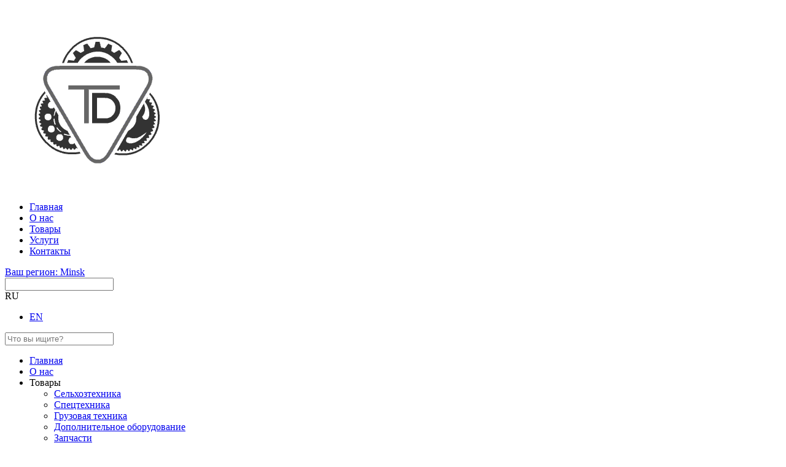

--- FILE ---
content_type: text/html; charset=utf-8
request_url: https://www.technodvor.by/product-category/%D1%81%D0%BF%D0%B5%D1%86%D1%82%D0%B5%D1%85%D0%BD%D0%B8%D0%BA%D0%B0/%D0%BB%D0%B5%D1%81%D0%BE%D0%B7%D0%B0%D0%B3%D0%BE%D1%82%D0%BE%D0%B2%D0%B8%D1%82%D0%B5%D0%BB%D1%8C%D0%BD%D0%B0%D1%8F-%D1%82%D0%B5%D1%85%D0%BD%D0%B8%D0%BA%D0%B0/?horsepower=40-99-%D0%BB-%D1%81
body_size: 11982
content:
<!DOCTYPE html>
<html lang="ru-RU">
<head>
  <meta charset="UTF-8">
  <meta name="format-detection" content="telephone=no">
  <meta name="viewport" content="width=device-width, initial-scale=1, maximum-scale=1.0, user-scalable=no">
  <link rel='dns-prefetch' href='//fonts.googleapis.com'>
  <link rel='dns-prefetch' href='//s.w.org'>
  <script type="text/javascript">
                        window._wpemojiSettings = {"baseUrl":"https:\/\/s.w.org\/images\/core\/emoji\/2.3\/72x72\/","ext":".png","svgUrl":"https:\/\/s.w.org\/images\/core\/emoji\/2.3\/svg\/","svgExt":".svg","source":{"concatemoji":"http:\/\/www.technodvor.by\/wp-includes\/js\/wp-emoji-release.min.js?ver=4.8.6"}};
                        !function(a,b,c){function d(a){var b,c,d,e,f=String.fromCharCode;if(!k||!k.fillText)return!1;switch(k.clearRect(0,0,j.width,j.height),k.textBaseline="top",k.font="600 32px Arial",a){case"flag":return k.fillText(f(55356,56826,55356,56819),0,0),b=j.toDataURL(),k.clearRect(0,0,j.width,j.height),k.fillText(f(55356,56826,8203,55356,56819),0,0),c=j.toDataURL(),b!==c&&(k.clearRect(0,0,j.width,j.height),k.fillText(f(55356,57332,56128,56423,56128,56418,56128,56421,56128,56430,56128,56423,56128,56447),0,0),b=j.toDataURL(),k.clearRect(0,0,j.width,j.height),k.fillText(f(55356,57332,8203,56128,56423,8203,56128,56418,8203,56128,56421,8203,56128,56430,8203,56128,56423,8203,56128,56447),0,0),c=j.toDataURL(),b!==c);case"emoji4":return k.fillText(f(55358,56794,8205,9794,65039),0,0),d=j.toDataURL(),k.clearRect(0,0,j.width,j.height),k.fillText(f(55358,56794,8203,9794,65039),0,0),e=j.toDataURL(),d!==e}return!1}function e(a){var c=b.createElement("script");c.src=a,c.defer=c.type="text/javascript",b.getElementsByTagName("head")[0].appendChild(c)}var f,g,h,i,j=b.createElement("canvas"),k=j.getContext&&j.getContext("2d");for(i=Array("flag","emoji4"),c.supports={everything:!0,everythingExceptFlag:!0},h=0;h<i.length;h++)c.supports[i[h]]=d(i[h]),c.supports.everything=c.supports.everything&&c.supports[i[h]],"flag"!==i[h]&&(c.supports.everythingExceptFlag=c.supports.everythingExceptFlag&&c.supports[i[h]]);c.supports.everythingExceptFlag=c.supports.everythingExceptFlag&&!c.supports.flag,c.DOMReady=!1,c.readyCallback=function(){c.DOMReady=!0},c.supports.everything||(g=function(){c.readyCallback()},b.addEventListener?(b.addEventListener("DOMContentLoaded",g,!1),a.addEventListener("load",g,!1)):(a.attachEvent("onload",g),b.attachEvent("onreadystatechange",function(){"complete"===b.readyState&&c.readyCallback()})),f=c.source||{},f.concatemoji?e(f.concatemoji):f.wpemoji&&f.twemoji&&(e(f.twemoji),e(f.wpemoji)))}(window,document,window._wpemojiSettings);
  </script>
  <style type="text/css">
  img.wp-smiley,
  img.emoji {
        display: inline !important;
        border: none !important;
        box-shadow: none !important;
        height: 1em !important;
        width: 1em !important;
        margin: 0 .07em !important;
        vertical-align: -0.1em !important;
        background: none !important;
        padding: 0 !important;
  }
  </style>
  <link rel='stylesheet' id='max-style-css-css' href='/wp-content/themes/technodvor/app.css?ver=4.8.6' type='text/css' media='all'>
  <link rel='stylesheet' id='meld-style-css-css' href='/wp-content/themes/technodvor/style.css?ver=4.8.6' type='text/css' media='all'>
  <link rel='stylesheet' id='max-open-sans-css' href='https://fonts.googleapis.com/css?family=Open+Sans%3A500%2C600%2C400%2C300%2C700&#038;ver=4.8.6' type='text/css' media='all'>
  <script type='text/javascript'>
  /* <![CDATA[ */
  var ajaxobj = {"url":"http:\/\/www.technodvor.by\/wp-admin\/admin-ajax.php","nonce":"f82ca5a563"};
  /* ]]> */
  </script>
  <script type='text/javascript' src='/wp-content/themes/technodvor/js/app.js?ver=4.8.6'></script>
  <script type='text/javascript' src='/wp-content/themes/technodvor/js/jquery.validate.min.js?ver=4.8.6'></script>
  <script type='text/javascript' src='/wp-content/themes/technodvor/js/jquery.fancybox.pack.js?ver=4.8.6'></script>
  <style type="text/css">
  .qtranxs_flag_ru {background-image: url(/wp-content/plugins/qtranslate-x/flags/ru.png); background-repeat: no-repeat;}
  .qtranxs_flag_en {background-image: url(/wp-content/plugins/qtranslate-x/flags/gb.png); background-repeat: no-repeat;}
  </style>
  <link hreflang="ru" href="/ru/product-category/%D1%81%D0%BF%D0%B5%D1%86%D1%82%D0%B5%D1%85%D0%BD%D0%B8%D0%BA%D0%B0/%D0%BB%D0%B5%D1%81%D0%BE%D0%B7%D0%B0%D0%B3%D0%BE%D1%82%D0%BE%D0%B2%D0%B8%D1%82%D0%B5%D0%BB%D1%8C%D0%BD%D0%B0%D1%8F-%D1%82%D0%B5%D1%85%D0%BD%D0%B8%D0%BA%D0%B0/?horsepower=40-99-%D0%BB-%D1%81" rel="alternate">
  <link hreflang="en" href="/en/product-category/%D1%81%D0%BF%D0%B5%D1%86%D1%82%D0%B5%D1%85%D0%BD%D0%B8%D0%BA%D0%B0/%D0%BB%D0%B5%D1%81%D0%BE%D0%B7%D0%B0%D0%B3%D0%BE%D1%82%D0%BE%D0%B2%D0%B8%D1%82%D0%B5%D0%BB%D1%8C%D0%BD%D0%B0%D1%8F-%D1%82%D0%B5%D1%85%D0%BD%D0%B8%D0%BA%D0%B0/?horsepower=40-99-%D0%BB-%D1%81" rel="alternate">
  <link hreflang="x-default" href="/product-category/%D1%81%D0%BF%D0%B5%D1%86%D1%82%D0%B5%D1%85%D0%BD%D0%B8%D0%BA%D0%B0/%D0%BB%D0%B5%D1%81%D0%BE%D0%B7%D0%B0%D0%B3%D0%BE%D1%82%D0%BE%D0%B2%D0%B8%D1%82%D0%B5%D0%BB%D1%8C%D0%BD%D0%B0%D1%8F-%D1%82%D0%B5%D1%85%D0%BD%D0%B8%D0%BA%D0%B0/?horsepower=40-99-%D0%BB-%D1%81" rel="alternate">
  <title></title>
</head>
<body class="archive tax-product-category term-28 domain_technodvor-by">
  <div class="loader">
  <div></div><img src="/wp-content/themes/technodvor/images/loader.gif"></div>
  <header class="header">
    <div class="header__inner">
      
      <nav class="header__nav nav">
        <ul class="nav__list">
          <li id="menu-item-73" class="menu-item menu-item-type-custom menu-item-object-custom menu-item-73">
            <a href="/">Главная</a>
          </li>
          <li id="menu-item-536" class="menu-item menu-item-type-custom menu-item-object-custom menu-item-536">
            <a href="/about">О нас</a>
          </li>
          <li id="menu-item-112" class="menu-item menu-item-type-custom menu-item-object-custom menu-item-112">
            <a href="/catalog">Товары</a>
          </li>
          <li id="menu-item-537" class="menu-item menu-item-type-custom menu-item-object-custom menu-item-537">
            <a href="/services">Услуги</a>
          </li>
          <li id="menu-item-538" class="menu-item menu-item-type-custom menu-item-object-custom menu-item-538">
            <a href="/contacts">Контакты</a>
          </li>
        </ul>
      </nav><a class="city-sel" id="city-sel" href="#region">Ваш регион: <span>Minsk</span></a>
      <div class="header__search search">
        <a class="search__open"></a>
        <form class="search__form" role="search" method="get" id="searchform" action="https://www.technodvor.by/" name="searchform">
          <input type="text" value="" placeholder="" name="s" class="search__input"> <a class="search__close"></a>
        </form>
      </div>
      <div class="header__sep"></div>
      <div class="header__lang lang">
        <div class="lang__open">
          <div class="lang__title">
            RU
          </div>
          <div class="lang__cunt"></div>
        </div>
        <ul class="lang__list">
          <li class="lang__item">
            <a href="/en/product-category/%D1%81%D0%BF%D0%B5%D1%86%D1%82%D0%B5%D1%85%D0%BD%D0%B8%D0%BA%D0%B0/%D0%BB%D0%B5%D1%81%D0%BE%D0%B7%D0%B0%D0%B3%D0%BE%D1%82%D0%BE%D0%B2%D0%B8%D1%82%D0%B5%D0%BB%D1%8C%D0%BD%D0%B0%D1%8F-%D1%82%D0%B5%D1%85%D0%BD%D0%B8%D0%BA%D0%B0/?horsepower=40-99-%D0%BB-%D1%81" class="lang__link">EN</a>
          </li>
        </ul>
      </div>
      <div class="mobile-nav mobile-nav_first">
        <div class="mobile-nav__button mobile-nav__button_search"></div>
        <form class="mobile-nav__search" role="search" method="get" action="https://www.technodvor.by/">
          <input type="text" placeholder="Что вы ищите?" class="mobile-nav__input" name="s">
        </form>
      </div>
      <div class="mobile-nav">
        <div class="mobile-nav__button mobile-nav__button_menu"></div>
        <ul class="mobile-nav__menu-list">
          <li class="mobile-nav__menu-item">
            <a href="/" class="mobile-nav__menu-link">Главная</a>
          </li>
          <li class="mobile-nav__menu-item">
            <a href="/about/" class="mobile-nav__menu-link">О нас</a>
          </li>
          <li class="mobile-nav__menu-item">
            <a class="mobile-nav__menu-link js-submenu-parent">Товары</a>
            <ul class="mobile-nav__submenu">
              <li class="mobile-nav__submenu-item">
                <a href="/product-category/agriculture/" class="mobile-nav__submenu-link">Сельхозтехника</a>
              </li>
              <li class="mobile-nav__submenu-item">
                <a href="/product-category/%d1%81%d0%bf%d0%b5%d1%86%d1%82%d0%b5%d1%85%d0%bd%d0%b8%d0%ba%d0%b0/" class="mobile-nav__submenu-link">Спецтехника</a>
              </li>
              <li class="mobile-nav__submenu-item">
                <a href="/product-category/%d0%b3%d1%80%d1%83%d0%b7%d0%be%d0%b2%d0%b0%d1%8f-%d1%82%d0%b5%d1%85%d0%bd%d0%b8%d0%ba%d0%b0/" class="mobile-nav__submenu-link">Грузовая техника</a>
              </li>
              <li class="mobile-nav__submenu-item">
                <a href="/product-category/%d0%b4%d0%be%d0%bf%d0%be%d0%bb%d0%bd%d0%b8%d1%82%d0%b5%d0%bb%d1%8c%d0%bd%d0%be%d0%b5-%d0%be%d0%b1%d0%be%d1%80%d1%83%d0%b4%d0%be%d0%b2%d0%b0%d0%bd%d0%b8%d0%b5/" class="mobile-nav__submenu-link">Дополнительное оборудование</a>
              </li>
              <li class="mobile-nav__submenu-item">
                <a href="/product-category/%d0%b7%d0%b0%d0%bf%d1%87%d0%b0%d1%81%d1%82%d0%b8/" class="mobile-nav__submenu-link">Запчасти</a>
              </li>
              <li class="mobile-nav__submenu-item">
                <a href="/product-category/%d0%b4%d0%b2%d0%b8%d0%b3%d0%b0%d1%82%d0%b5%d0%bb%d0%b8-%d0%b8-%d0%b7%d0%b0%d0%bf%d1%87%d0%b0%d1%81%d1%82%d0%b8-%d0%ba-%d0%bd%d0%b8%d0%bc/" class="mobile-nav__submenu-link">Двигатели и запчасти к ним</a>
              </li>
              <li class="mobile-nav__submenu-item">
                <a href="/sale-tax/sales/" class="mobile-nav__submenu-link">Скидки и специальные предложения</a>
              </li>
            </ul>
          </li>
          <li class="mobile-nav__menu-item">
            <a href="/services/" class="mobile-nav__menu-link">Услуги</a>
          </li>
          <li class="mobile-nav__menu-item">
            <a href="/contacts/" class="mobile-nav__menu-link">Контакты</a>
          </li>
          <li class="mobile-nav__menu-item">
            <a class="mobile-nav__menu-link" id="city-sel-mob" href="#region">Ваш регион: <span>Minsk</span></a>
          </li>
          <li class="mobile-nav__menu-item mobile-nav__menu-item-lang">
            <a href="/ru/" class="mobile-nav__menu-link js-submenu-parent">RU</a>
            <ul class="mobile-nav__submenu mobile-nav__submenu-lang">
              <li class="mobile-nav__submenu-item mobile-nav__submenu-item-lang">
                <a href="/en/" class="mobile-nav__submenu-link">EN</a>
              </li>
              <li class="mobile-nav__submenu-item mobile-nav__submenu-item-lang"></li>
            </ul>
          </li>
        </ul>
      </div>
    </div>
  </header>
  <section class="page-head page-head_products">
    <div class="breadcrumbs-wrapper">
      <ul class="breadcrumbs">
        <li class="home"><span property="itemListElement" typeof="ListItem"><a property="item" typeof="WebPage" title="Go to Технодвор." href="/" class="home"><span property="name">Технодвор</span></a>
        <meta property="position" content="1"></span></li>
        <li><span property="itemListElement" typeof="ListItem"><a property="item" typeof="WebPage" title="Go to Товары." href="/catalog/" class="post post-product-archive"><span property="name">Товары</span></a>
        <meta property="position" content="2"></span></li>
        <li><span property="itemListElement" typeof="ListItem"><a property="item" typeof="WebPage" title="Go to the Спецтехника Категория archives." href="/product-category/%d1%81%d0%bf%d0%b5%d1%86%d1%82%d0%b5%d1%85%d0%bd%d0%b8%d0%ba%d0%b0/" class="taxonomy product-category"><span property="name">Спецтехника</span></a>
        <meta property="position" content="3"></span></li>
        <li class="current_item"><span property="itemListElement" typeof="ListItem"><span property="name">Лесозаготовительная техника</span>
        <meta property="position" content="4"></span></li>
      </ul>
    </div>
  </section>
  <div class="nav-mobile">
    <ul class="side-nav">
      <li class="side-nav__item">
        <a href="#" class="side-nav__link side-nav__link_1">Сельхозтехника</a>
        <ul class="side-subnav">
          <li class="side-subnav__item">
            <a href="/product-category/agriculture/%d1%82%d1%80%d0%b0%d0%ba%d1%82%d0%be%d1%80%d1%8b/" class="side-subnav__link">Тракторы</a>
          </li>
          <li class="side-subnav__item">
            <a href="/product-category/agriculture/%d0%bf%d0%be%d1%87%d0%b2%d0%be%d0%be%d0%b1%d1%80%d0%b0%d0%b1%d0%be%d1%82%d0%ba%d0%b0/" class="side-subnav__link">Почвообработка</a>
          </li>
          <li class="side-subnav__item">
            <a href="/product-category/agriculture/%d0%bf%d0%be%d1%81%d0%b5%d0%b2/" class="side-subnav__link">Посев</a>
          </li>
          <li class="side-subnav__item">
            <a href="/product-category/agriculture/%d0%b2%d0%bd%d0%b5%d1%81%d0%b5%d0%bd%d0%b8%d0%b5-%d1%83%d0%b4%d0%be%d0%b1%d1%80%d0%b5%d0%bd%d0%b8%d0%b9/" class="side-subnav__link">Внесение удобрений</a>
          </li>
          <li class="side-subnav__item">
            <a href="/product-category/agriculture/%d1%85%d0%b8%d0%bc-%d0%b7%d0%b0%d1%89%d0%b8%d1%82%d0%b0-%d1%80%d0%b0%d1%81%d1%82%d0%b5%d0%bd%d0%b8%d0%b9/" class="side-subnav__link">Хим защита растений</a>
          </li>
          <li class="side-subnav__item">
            <a href="/product-category/agriculture/%d0%b4%d0%bb%d1%8f-%d0%b2%d0%be%d0%b7%d0%b4%d0%b5%d0%bb%d1%8b%d0%b2%d0%b0%d0%bd%d0%b8%d1%8f-%d0%bf%d1%80%d0%be%d0%bf%d0%b0%d1%88%d0%bd%d1%8b%d1%85-%d0%ba%d1%83%d0%bb%d1%8c%d1%82%d1%83%d1%80/" class="side-subnav__link">Для возделывания пропашных культур</a>
          </li>
          <li class="side-subnav__item">
            <a href="/product-category/agriculture/%d0%ba%d0%be%d1%80%d0%bc%d0%be%d0%b7%d0%b0%d0%b3%d0%be%d1%82%d0%be%d0%b2%d0%ba%d0%b0/" class="side-subnav__link">Кормозаготовка</a>
          </li>
          <li class="side-subnav__item">
            <a href="/product-category/agriculture/%d1%83%d0%b1%d0%be%d1%80%d0%ba%d0%b0-%d0%b7%d0%b5%d1%80%d0%bd%d0%be%d0%b2%d1%8b%d1%85-%d0%ba%d1%83%d0%bb%d1%8c%d1%82%d1%83%d1%80/" class="side-subnav__link">Уборка зерновых культур</a>
          </li>
          <li class="side-subnav__item">
            <a href="/product-category/agriculture/%d0%bc%d0%b0%d1%88%d0%b8%d0%bd%d1%8b-%d0%b8-%d0%be%d0%b1%d0%be%d1%80%d1%83%d0%b4%d0%be%d0%b2%d0%b0%d0%bd%d0%b8%d0%b5-%d0%b4%d0%bb%d1%8f-%d0%b6%d0%b8%d0%b2%d0%be%d1%82%d0%bd%d0%be%d0%b2%d0%be%d0%b4/" class="side-subnav__link">Машины и оборудование для животноводства</a>
          </li>
          <li class="side-subnav__item">
            <a href="/product-category/agriculture/%d0%bf%d0%b5%d1%80%d0%b5%d0%b2%d0%be%d0%b7%d0%ba%d0%b0-%d0%b3%d1%80%d1%83%d0%b7%d0%be%d0%b2/" class="side-subnav__link">Перевозка грузов</a>
          </li>
        </ul>
      </li>
      <li class="side-nav__item">
        <a href="#" class="side-nav__link_active side-nav__link side-nav__link_2">Спецтехника</a>
        <ul class="side-subnav">
          <li class="side-subnav__item">
            <a href="/product-category/%d1%81%d0%bf%d0%b5%d1%86%d1%82%d0%b5%d1%85%d0%bd%d0%b8%d0%ba%d0%b0/%d0%ba%d0%be%d0%bc%d0%bc%d1%83%d0%bd%d0%b0%d0%bb%d1%8c%d0%bd%d0%b0%d1%8f-%d1%82%d0%b5%d1%85%d0%bd%d0%b8%d0%ba%d0%b0-%d1%82%d1%80%d0%b0%d0%ba%d1%82%d0%be%d1%80%d0%bd%d1%8b%d0%b5-%d1%88%d0%b0%d1%81/" class="side-subnav__link">Коммунальная техника (тракторные шасси)</a>
          </li>
          <li class="side-subnav__item">
            <a href="/product-category/%d1%81%d0%bf%d0%b5%d1%86%d1%82%d0%b5%d1%85%d0%bd%d0%b8%d0%ba%d0%b0/%d0%bd%d0%b0%d0%b2%d0%b5%d1%81%d0%bd%d0%be%d0%b5-%d0%b8-%d0%bf%d1%80%d0%b8%d1%86%d0%b5%d0%bf%d0%bd%d0%be%d0%b5-%d0%be%d0%b1%d0%be%d1%80%d1%83%d0%b4%d0%be%d0%b2%d0%b0%d0%bd%d0%b8%d0%b5/" class="side-subnav__link">Навесное и прицепное оборудование</a>
          </li>
          <li class="side-subnav__item">
            <a href="/product-category/%d1%81%d0%bf%d0%b5%d1%86%d1%82%d0%b5%d1%85%d0%bd%d0%b8%d0%ba%d0%b0/%d1%8d%d0%ba%d1%81%d0%ba%d0%b0%d0%b2%d0%b0%d1%82%d0%be%d1%80%d0%bd%d0%b0%d1%8f-%d1%82%d0%b5%d1%85%d0%bd%d0%b8%d0%ba%d0%b0-%d0%b0%d0%b2%d1%82%d0%be%d0%bc%d0%be%d0%b1%d0%b8%d0%bb%d1%8c%d0%bd%d1%8b/" class="side-subnav__link">Экскаваторная техника (автомобильные шасси)</a>
          </li>
          <li class="side-subnav__item">
            <a href="/product-category/%d1%81%d0%bf%d0%b5%d1%86%d1%82%d0%b5%d1%85%d0%bd%d0%b8%d0%ba%d0%b0/%d0%bf%d0%be%d0%b3%d1%80%d1%83%d0%b7%d1%87%d0%b8%d0%ba%d0%b8/" class="side-subnav__link">Погрузчики</a>
          </li>
          <li class="side-subnav__item">
            <a href="/product-category/%d1%81%d0%bf%d0%b5%d1%86%d1%82%d0%b5%d1%85%d0%bd%d0%b8%d0%ba%d0%b0/%d0%b1%d1%83%d0%bb%d1%8c%d0%b4%d0%be%d0%b7%d0%b5%d1%80%d0%bd%d0%b0%d1%8f-%d1%82%d0%b5%d1%85%d0%bd%d0%b8%d0%ba%d0%b0/" class="side-subnav__link">Бульдозерная техника</a>
          </li>
          <li class="side-subnav__item">
            <a href="/product-category/%d1%81%d0%bf%d0%b5%d1%86%d1%82%d0%b5%d1%85%d0%bd%d0%b8%d0%ba%d0%b0/%d0%bf%d0%be%d0%b4%d1%8a%d1%91%d0%bc%d0%bd%d0%be-%d1%82%d1%80%d0%b0%d0%bd%d1%81%d0%bf%d0%be%d1%80%d1%82%d0%bd%d0%b0%d1%8f-%d1%82%d0%b5%d1%85%d0%bd%d0%b8%d0%ba%d0%b0/" class="side-subnav__link">Подъёмно-транспортная техника</a>
          </li>
          <li class="side-subnav__item">
            <a href="/product-category/%d1%81%d0%bf%d0%b5%d1%86%d1%82%d0%b5%d1%85%d0%bd%d0%b8%d0%ba%d0%b0/%d0%bb%d0%b5%d1%81%d0%be%d0%b7%d0%b0%d0%b3%d0%be%d1%82%d0%be%d0%b2%d0%b8%d1%82%d0%b5%d0%bb%d1%8c%d0%bd%d0%b0%d1%8f-%d1%82%d0%b5%d1%85%d0%bd%d0%b8%d0%ba%d0%b0/" class="side-subnav__link_active side-subnav__link">Лесозаготовительная техника</a>
          </li>
        </ul>
      </li>
      <li class="side-nav__item">
        <a href="#" class="side-nav__link side-nav__link_3">Грузовая техника</a>
        <ul class="side-subnav">
          <li class="side-subnav__item">
            <a href="/product-category/%d0%b3%d1%80%d1%83%d0%b7%d0%be%d0%b2%d0%b0%d1%8f-%d1%82%d0%b5%d1%85%d0%bd%d0%b8%d0%ba%d0%b0/%d1%82%d1%8f%d0%b3%d0%b0%d1%87%d0%b8/" class="side-subnav__link">Тягачи</a>
          </li>
          <li class="side-subnav__item">
            <a href="/product-category/%d0%b3%d1%80%d1%83%d0%b7%d0%be%d0%b2%d0%b0%d1%8f-%d1%82%d0%b5%d1%85%d0%bd%d0%b8%d0%ba%d0%b0/%d0%bb%d0%b5%d1%81%d0%be%d0%b2%d0%be%d0%b7%d0%bd%d0%b0%d1%8f-%d1%82%d0%b5%d1%85%d0%bd%d0%b8%d0%ba%d0%b0/" class="side-subnav__link">Лесовозная техника</a>
          </li>
          <li class="side-subnav__item">
            <a href="/product-category/%d0%b3%d1%80%d1%83%d0%b7%d0%be%d0%b2%d0%b0%d1%8f-%d1%82%d0%b5%d1%85%d0%bd%d0%b8%d0%ba%d0%b0/%d0%b1%d0%be%d1%80%d1%82%d0%be%d0%b2%d1%8b%d0%b5/" class="side-subnav__link">Бортовые</a>
          </li>
          <li class="side-subnav__item">
            <a href="/product-category/%d0%b3%d1%80%d1%83%d0%b7%d0%be%d0%b2%d0%b0%d1%8f-%d1%82%d0%b5%d1%85%d0%bd%d0%b8%d0%ba%d0%b0/%d1%81%d0%b0%d0%bc%d0%be%d1%81%d0%b2%d0%b0%d0%bb%d1%8b/" class="side-subnav__link">Самосвалы</a>
          </li>
          <li class="side-subnav__item">
            <a href="/product-category/%d0%b3%d1%80%d1%83%d0%b7%d0%be%d0%b2%d0%b0%d1%8f-%d1%82%d0%b5%d1%85%d0%bd%d0%b8%d0%ba%d0%b0/%d1%88%d0%b0%d1%81%d1%81%d0%b8/" class="side-subnav__link">Шасси</a>
          </li>
          <li class="side-subnav__item">
            <a href="/product-category/%d0%b3%d1%80%d1%83%d0%b7%d0%be%d0%b2%d0%b0%d1%8f-%d1%82%d0%b5%d1%85%d0%bd%d0%b8%d0%ba%d0%b0/%d1%81%d1%80%d0%b5%d0%b4%d0%bd%d0%b5%d1%82%d0%be%d0%bd%d0%bd%d0%b0%d0%b6%d0%bd%d1%8b%d0%b5-%d0%b0%d0%b2%d1%82%d0%be%d0%bc%d0%be%d0%b1%d0%b8%d0%bb%d0%b8/" class="side-subnav__link">Среднетоннажные автомобили</a>
          </li>
          <li class="side-subnav__item">
            <a href="/product-category/%d0%b3%d1%80%d1%83%d0%b7%d0%be%d0%b2%d0%b0%d1%8f-%d1%82%d0%b5%d1%85%d0%bd%d0%b8%d0%ba%d0%b0/%d0%bf%d0%b0%d1%81%d1%81%d0%b0%d0%b6%d0%b8%d1%80%d1%81%d0%ba%d0%b0%d1%8f-%d1%82%d0%b5%d1%85%d0%bd%d0%b8%d0%ba%d0%b0/" class="side-subnav__link">Пассажирская техника</a>
          </li>
          <li class="side-subnav__item">
            <a href="/product-category/%d0%b3%d1%80%d1%83%d0%b7%d0%be%d0%b2%d0%b0%d1%8f-%d1%82%d0%b5%d1%85%d0%bd%d0%b8%d0%ba%d0%b0/%d0%bf%d1%80%d0%b8%d1%86%d0%b5%d0%bf%d0%bd%d0%b0%d1%8f-%d1%82%d0%b5%d1%85%d0%bd%d0%b8%d0%ba%d0%b0/" class="side-subnav__link">Прицепная техника</a>
          </li>
          <li class="side-subnav__item">
            <a href="/product-category/%d0%b3%d1%80%d1%83%d0%b7%d0%be%d0%b2%d0%b0%d1%8f-%d1%82%d0%b5%d1%85%d0%bd%d0%b8%d0%ba%d0%b0/%d1%81%d0%bf%d0%b5%d1%86%d1%82%d0%b5%d1%85%d0%bd%d0%b8%d0%ba%d0%b0-%d0%bd%d0%b0-%d0%b1%d0%b0%d0%b7%d0%b5-%d0%bc%d0%b0%d0%b7/" class="side-subnav__link">Спецтехника на базе маз</a>
          </li>
          <li class="side-subnav__item">
            <a href="/product-category/%d0%b3%d1%80%d1%83%d0%b7%d0%be%d0%b2%d0%b0%d1%8f-%d1%82%d0%b5%d1%85%d0%bd%d0%b8%d0%ba%d0%b0/%d0%ba%d0%b0%d1%80%d1%8c%d0%b5%d1%80%d0%bd%d0%b0%d1%8f-%d1%82%d0%b5%d1%85%d0%bd%d0%b8%d0%ba%d0%b0/" class="side-subnav__link">Карьерная техника</a>
          </li>
        </ul>
      </li>
      <li class="side-nav__item">
        <a href="#" class="side-nav__link side-nav__link_4">Дополнительное оборудование</a>
        <ul class="side-subnav">
          <li class="side-subnav__item">
            <a href="/product-category/%d0%b4%d0%be%d0%bf%d0%be%d0%bb%d0%bd%d0%b8%d1%82%d0%b5%d0%bb%d1%8c%d0%bd%d0%be%d0%b5-%d0%be%d0%b1%d0%be%d1%80%d1%83%d0%b4%d0%be%d0%b2%d0%b0%d0%bd%d0%b8%d0%b5/%d0%be%d0%b1%d0%be%d1%80%d1%83%d0%b4%d0%be%d0%b2%d0%b0%d0%bd%d0%b8%d0%b5/" class="side-subnav__link">Оборудование</a>
          </li>
          <li class="side-subnav__item">
            <a href="/product-category/%d0%b4%d0%be%d0%bf%d0%be%d0%bb%d0%bd%d0%b8%d1%82%d0%b5%d0%bb%d1%8c%d0%bd%d0%be%d0%b5-%d0%be%d0%b1%d0%be%d1%80%d1%83%d0%b4%d0%be%d0%b2%d0%b0%d0%bd%d0%b8%d0%b5/%d0%b0%d0%bf%d0%bf%d0%b0%d1%80%d0%b0%d1%82%d1%8b-%d0%b2%d1%8b%d1%81%d0%be%d0%ba%d0%be%d0%b3%d0%be-%d0%b4%d0%b0%d0%b2%d0%bb%d0%b5%d0%bd%d0%b8%d1%8f/" class="side-subnav__link">Аппараты высокого давления</a>
          </li>
          <li class="side-subnav__item">
            <a href="/product-category/%d0%b4%d0%be%d0%bf%d0%be%d0%bb%d0%bd%d0%b8%d1%82%d0%b5%d0%bb%d1%8c%d0%bd%d0%be%d0%b5-%d0%be%d0%b1%d0%be%d1%80%d1%83%d0%b4%d0%be%d0%b2%d0%b0%d0%bd%d0%b8%d0%b5/%d1%81%d0%b8%d1%80%d0%b5%d0%bd%d1%8b/" class="side-subnav__link">Сирены</a>
          </li>
          <li class="side-subnav__item">
            <a href="/product-category/%d0%b4%d0%be%d0%bf%d0%be%d0%bb%d0%bd%d0%b8%d1%82%d0%b5%d0%bb%d1%8c%d0%bd%d0%be%d0%b5-%d0%be%d0%b1%d0%be%d1%80%d1%83%d0%b4%d0%be%d0%b2%d0%b0%d0%bd%d0%b8%d0%b5/%d1%85%d0%b8%d0%bc-%d0%be%d0%b1%d1%80%d0%b0%d0%b1%d0%be%d1%82%d0%ba%d0%b0/" class="side-subnav__link">Хим обработка</a>
          </li>
        </ul>
      </li>
      <li class="side-nav__item">
        <a href="#" class="side-nav__link side-nav__link_5">Запчасти</a>
        <ul class="side-subnav">
          <li class="side-subnav__item">
            <a href="/product-category/%d0%b7%d0%b0%d0%bf%d1%87%d0%b0%d1%81%d1%82%d0%b8/%d0%b7%d0%b0%d0%bf%d1%87%d0%b0%d1%81%d1%82%d0%b8-%d0%ba-%d1%81%d0%b5%d0%bb%d1%8c%d1%85%d0%be%d0%b7%d1%82%d0%b5%d1%85%d0%bd%d0%b8%d0%ba%d0%b5/" class="side-subnav__title">Запчасти к сельхозтехнике</a>
          </li>
          <li class="side-subnav__item">
            <a href="/product-category/%d0%b7%d0%b0%d0%bf%d1%87%d0%b0%d1%81%d1%82%d0%b8/%d0%b7%d0%b0%d0%bf%d1%87%d0%b0%d1%81%d1%82%d0%b8-%d0%ba-%d1%81%d0%b5%d0%bb%d1%8c%d1%85%d0%be%d0%b7%d1%82%d0%b5%d1%85%d0%bd%d0%b8%d0%ba%d0%b5/%d0%b7%d0%b0%d0%bf%d1%87%d0%b0%d1%81%d1%82%d0%b8-%d0%ba-%d1%82%d1%80%d0%b0%d0%ba%d1%82%d0%be%d1%80%d0%b0%d0%bc-%d0%b1%d0%b5%d0%bb%d0%b0%d1%80%d1%83%d1%81%d1%8c/" class="side-subnav__link">Запчасти к тракторам Беларусь</a>
          </li>
          <li class="side-subnav__item">
            <a href="/product-category/%d0%b7%d0%b0%d0%bf%d1%87%d0%b0%d1%81%d1%82%d0%b8/%d0%b7%d0%b0%d0%bf%d1%87%d0%b0%d1%81%d1%82%d0%b8-%d0%ba-%d1%81%d0%b5%d0%bb%d1%8c%d1%85%d0%be%d0%b7%d1%82%d0%b5%d1%85%d0%bd%d0%b8%d0%ba%d0%b5/%d0%bf%d1%80%d0%be%d0%ba%d0%bb%d0%b0%d0%b4%d0%ba%d0%b8/" class="side-subnav__link">Прокладки</a>
          </li>
          <li class="side-subnav__item">
            <a href="/product-category/%d0%b7%d0%b0%d0%bf%d1%87%d0%b0%d1%81%d1%82%d0%b8/%d0%b7%d0%b0%d0%bf%d1%87%d0%b0%d1%81%d1%82%d0%b8-%d0%ba-%d1%81%d0%b5%d0%bb%d1%8c%d1%85%d0%be%d0%b7%d1%82%d0%b5%d1%85%d0%bd%d0%b8%d0%ba%d0%b5/%d1%80%d0%b5%d0%bc%d0%ba%d0%be%d0%bc%d0%bf%d0%bb%d0%b5%d0%ba%d1%82%d1%8b/" class="side-subnav__link">Ремкомплекты</a>
          </li>
          <li class="side-subnav__item">
            <a href="/product-category/%d0%b7%d0%b0%d0%bf%d1%87%d0%b0%d1%81%d1%82%d0%b8/%d0%b7%d0%b0%d0%bf%d1%87%d0%b0%d1%81%d1%82%d0%b8-%d0%ba-%d1%81%d0%b5%d0%bb%d1%8c%d1%85%d0%be%d0%b7%d1%82%d0%b5%d1%85%d0%bd%d0%b8%d0%ba%d0%b5/%d0%bf%d0%be%d1%80%d1%88%d0%bd%d0%b5%d0%b2%d1%8b%d0%b5-%d0%b3%d1%80%d1%83%d0%bf%d0%bf%d1%8b/" class="side-subnav__link">Поршневые группы</a>
          </li>
          <li class="side-subnav__item">
            <a href="/product-category/%d0%b7%d0%b0%d0%bf%d1%87%d0%b0%d1%81%d1%82%d0%b8/%d0%b7%d0%b0%d0%bf%d1%87%d0%b0%d1%81%d1%82%d0%b8-%d0%ba-%d1%81%d0%b5%d0%bb%d1%8c%d1%85%d0%be%d0%b7%d1%82%d0%b5%d1%85%d0%bd%d0%b8%d0%ba%d0%b5/%d0%ba%d0%be%d0%bb%d0%b5%d0%bd%d1%87%d0%b0%d1%82%d1%8b%d0%b9-%d0%b8-%d0%b2%d0%ba%d0%bb%d0%b0%d0%b4%d1%8b%d1%88%d0%b8/" class="side-subnav__link">Коленчатый и вкладыши</a>
          </li>
          <li class="side-subnav__item">
            <a href="/product-category/%d0%b7%d0%b0%d0%bf%d1%87%d0%b0%d1%81%d1%82%d0%b8/%d0%b7%d0%b0%d0%bf%d1%87%d0%b0%d1%81%d1%82%d0%b8-%d0%ba-%d1%81%d0%b5%d0%bb%d1%8c%d1%85%d0%be%d0%b7%d1%82%d0%b5%d1%85%d0%bd%d0%b8%d0%ba%d0%b5/%d1%82%d0%be%d0%bf%d0%bb%d0%b8%d0%b2%d0%bd%d0%b0%d1%8f-%d0%b0%d0%bf%d0%bf%d0%b0%d1%80%d0%b0%d1%82%d1%83%d1%80%d0%b0/" class="side-subnav__link">Топливная аппаратура</a>
          </li>
          <li class="side-subnav__item">
            <a href="/product-category/%d0%b7%d0%b0%d0%bf%d1%87%d0%b0%d1%81%d1%82%d0%b8/%d0%b7%d0%b0%d0%bf%d1%87%d0%b0%d1%81%d1%82%d0%b8-%d0%ba-%d1%81%d0%b5%d0%bb%d1%8c%d1%85%d0%be%d0%b7%d1%82%d0%b5%d1%85%d0%bd%d0%b8%d0%ba%d0%b5/%d1%82%d1%83%d1%80%d0%b1%d0%be%d0%ba%d0%be%d0%bc%d0%bf%d1%80%d0%b5%d1%81%d1%81%d0%be%d1%80%d1%8b/" class="side-subnav__link">Турбокомпрессоры</a>
          </li>
          <li class="side-subnav__item">
            <a href="/product-category/%d0%b7%d0%b0%d0%bf%d1%87%d0%b0%d1%81%d1%82%d0%b8/%d0%b7%d0%b0%d0%bf%d1%87%d0%b0%d1%81%d1%82%d0%b8-%d0%ba-%d1%81%d0%b5%d0%bb%d1%8c%d1%85%d0%be%d0%b7%d1%82%d0%b5%d1%85%d0%bd%d0%b8%d0%ba%d0%b5/%d1%80%d0%b0%d0%b4%d0%b8%d0%b0%d1%82%d0%be%d1%80%d1%8b-%d0%b8-%d0%bf%d0%b0%d1%82%d1%80%d1%83%d0%b1%d0%ba%d0%b8/" class="side-subnav__link">Радиаторы и патрубки</a>
          </li>
          <li class="side-subnav__item">
            <a href="/product-category/%d0%b7%d0%b0%d0%bf%d1%87%d0%b0%d1%81%d1%82%d0%b8/%d0%b7%d0%b0%d0%bf%d1%87%d0%b0%d1%81%d1%82%d0%b8-%d0%ba-%d1%81%d0%b5%d0%bb%d1%8c%d1%85%d0%be%d0%b7%d1%82%d0%b5%d1%85%d0%bd%d0%b8%d0%ba%d0%b5/%d0%b3%d0%b8%d0%b4%d1%80%d0%b0%d0%b2%d0%bb%d0%b8%d0%ba%d0%b0/" class="side-subnav__link">Гидравлика</a>
          </li>
          <li class="side-subnav__item">
            <a href="/product-category/%d0%b7%d0%b0%d0%bf%d1%87%d0%b0%d1%81%d1%82%d0%b8/%d0%b7%d0%b0%d0%bf%d1%87%d0%b0%d1%81%d1%82%d0%b8-%d0%ba-%d1%81%d0%b5%d0%bb%d1%8c%d1%85%d0%be%d0%b7%d1%82%d0%b5%d1%85%d0%bd%d0%b8%d0%ba%d0%b5/%d1%80%d0%b5%d0%bc%d0%bd%d0%b8/" class="side-subnav__link">Ремни</a>
          </li>
          <li class="side-subnav__item">
            <a href="/product-category/%d0%b7%d0%b0%d0%bf%d1%87%d0%b0%d1%81%d1%82%d0%b8/%d0%b7%d0%b0%d0%bf%d1%87%d0%b0%d1%81%d1%82%d0%b8-%d0%ba-%d1%81%d0%b5%d0%bb%d1%8c%d1%85%d0%be%d0%b7%d1%82%d0%b5%d1%85%d0%bd%d0%b8%d0%ba%d0%b5/%d1%8d%d0%bb%d0%b5%d0%ba%d1%82%d1%80%d0%be%d0%be%d0%b1%d0%be%d1%80%d1%83%d0%b4%d0%be%d0%b2%d0%b0%d0%bd%d0%b8%d0%b5/" class="side-subnav__link">Электрооборудование</a>
          </li>
          <li class="side-subnav__item">
            <a href="/product-category/%d0%b7%d0%b0%d0%bf%d1%87%d0%b0%d1%81%d1%82%d0%b8/%d0%b7%d0%b0%d0%bf%d1%87%d0%b0%d1%81%d1%82%d0%b8-%d0%ba-%d1%81%d0%b5%d0%bb%d1%8c%d1%85%d0%be%d0%b7%d1%82%d0%b5%d1%85%d0%bd%d0%b8%d0%ba%d0%b5/%d0%bf%d0%be%d0%b4%d1%88%d0%b8%d0%bf%d0%bd%d0%b8%d0%ba%d0%b8/" class="side-subnav__link">Подшипники</a>
          </li>
          <li class="side-subnav__item">
            <a href="/product-category/%d0%b7%d0%b0%d0%bf%d1%87%d0%b0%d1%81%d1%82%d0%b8/%d0%b7%d0%b0%d0%bf%d1%87%d0%b0%d1%81%d1%82%d0%b8-%d0%ba-%d1%81%d0%b5%d0%bb%d1%8c%d1%85%d0%be%d0%b7%d1%82%d0%b5%d1%85%d0%bd%d0%b8%d0%ba%d0%b5/%d1%81%d0%b0%d0%bb%d1%8c%d0%bd%d0%b8%d0%ba%d0%b8-%d0%bc%d0%b0%d0%bd%d0%b6%d0%b5%d1%82%d1%8b-%d1%83%d0%bf%d0%bb%d0%be%d1%82%d0%bd%d0%b8%d1%82%d0%b5%d0%bb%d1%8c%d0%bd%d1%8b%d0%b9-%d0%ba%d0%be%d0%bb/" class="side-subnav__link">Сальники, манжеты, уплотнительный кольца, РТИ</a>
          </li>
          <li class="side-subnav__item">
            <a href="/product-category/%d0%b7%d0%b0%d0%bf%d1%87%d0%b0%d1%81%d1%82%d0%b8/%d0%b7%d0%b0%d0%bf%d1%87%d0%b0%d1%81%d1%82%d0%b8-%d0%ba-%d1%81%d0%b5%d0%bb%d1%8c%d1%85%d0%be%d0%b7%d1%82%d0%b5%d1%85%d0%bd%d0%b8%d0%ba%d0%b5/%d0%bc%d0%b5%d1%82%d0%b8%d0%b7%d1%8b-%d0%b1%d0%be%d0%bb%d1%82%d1%8b-%d0%b3%d0%b0%d0%b9%d0%ba%d0%b8-%d1%88%d0%b0%d0%b9%d0%b1%d1%8b-etc/" class="side-subnav__link">Метизы (болты, гайки, шайбы etc)</a>
          </li>
          <li class="side-subnav__item">
            <a href="/product-category/%d0%b7%d0%b0%d0%bf%d1%87%d0%b0%d1%81%d1%82%d0%b8/%d0%b7%d0%b0%d0%bf%d1%87%d0%b0%d1%81%d1%82%d0%b8-%d0%ba-%d1%81%d0%b5%d0%bb%d1%8c%d1%85%d0%be%d0%b7%d1%82%d0%b5%d1%85%d0%bd%d0%b8%d0%ba%d0%b5/%d1%84%d0%b8%d0%bb%d1%8c%d1%82%d1%80%d1%8b/" class="side-subnav__link">Фильтры</a>
          </li>
          <li class="side-subnav__item">
            <a href="/product-category/%d0%b7%d0%b0%d0%bf%d1%87%d0%b0%d1%81%d1%82%d0%b8/%d0%b7%d0%b0%d0%bf%d1%87%d0%b0%d1%81%d1%82%d0%b8-%d0%ba-%d1%81%d0%b5%d0%bb%d1%8c%d1%85%d0%be%d0%b7%d1%82%d0%b5%d1%85%d0%bd%d0%b8%d0%ba%d0%b5/%d0%b3%d1%81%d0%bc-%d0%b8-%d1%82%d0%b5%d1%85%d0%b6%d0%b8%d0%b4%d0%ba%d0%be%d1%81%d1%82%d0%b8/" class="side-subnav__link">ГСМ и техжидкости</a>
          </li>
          <li class="side-subnav__item">
            <a href="/product-category/%d0%b7%d0%b0%d0%bf%d1%87%d0%b0%d1%81%d1%82%d0%b8/%d0%b7%d0%b0%d0%bf%d1%87%d0%b0%d1%81%d1%82%d0%b8-%d0%ba-%d1%81%d0%b5%d0%bb%d1%8c%d1%85%d0%be%d0%b7%d1%82%d0%b5%d1%85%d0%bd%d0%b8%d0%ba%d0%b5/%d0%b0%d0%ba%d0%ba%d1%83%d0%bc%d1%83%d0%bb%d1%8f%d1%82%d0%be%d1%80%d1%8b-%d0%b0%d0%ba%d0%b1/" class="side-subnav__link">Electric Batteries</a>
          </li>
          <li class="side-subnav__item">
            <a href="/product-category/%d0%b7%d0%b0%d0%bf%d1%87%d0%b0%d1%81%d1%82%d0%b8/%d0%b7%d0%b0%d0%bf%d1%87%d0%b0%d1%81%d1%82%d0%b8-%d0%ba-%d1%81%d0%b5%d0%bb%d1%8c%d1%85%d0%be%d0%b7%d1%82%d0%b5%d1%85%d0%bd%d0%b8%d0%ba%d0%b5/%d1%88%d0%b8%d0%bd%d1%8b-%d0%b8-%d0%ba%d0%b0%d0%bc%d0%b5%d1%80%d1%8b/" class="side-subnav__link">Шины и камеры</a>
          </li>
          <li class="side-subnav__item">
            <a href="/product-category/%d0%b7%d0%b0%d0%bf%d1%87%d0%b0%d1%81%d1%82%d0%b8/%d0%b7%d0%b0%d0%bf%d1%87%d0%b0%d1%81%d1%82%d0%b8-%d0%ba-%d1%81%d0%b5%d0%bb%d1%8c%d1%85%d0%be%d0%b7%d1%82%d0%b5%d1%85%d0%bd%d0%b8%d0%ba%d0%b5/%d0%ba%d0%be%d0%bb%d0%b5%d1%81%d0%bd%d1%8b%d0%b5-%d0%b4%d0%b8%d1%81%d0%ba%d0%b8-%d0%b8-%d0%bf%d1%80%d0%be%d1%81%d1%82%d0%b0%d0%ba%d0%b8/" class="side-subnav__link">Колесные диски и простаки</a>
          </li>
          <li class="side-subnav__item">
            <a href="/product-category/%d0%b7%d0%b0%d0%bf%d1%87%d0%b0%d1%81%d1%82%d0%b8/%d0%b7%d0%b0%d0%bf%d1%87%d0%b0%d1%81%d1%82%d0%b8-%d0%ba-%d1%81%d0%b5%d0%bb%d1%8c%d1%85%d0%be%d0%b7%d1%82%d0%b5%d1%85%d0%bd%d0%b8%d0%ba%d0%b5/%d0%ba%d0%be%d0%bc%d0%bf%d0%bb%d0%b5%d0%ba%d1%82%d1%8b-%d0%ba%d0%be%d0%bb%d1%91%d1%81/" class="side-subnav__link">Комплекты колёс</a>
          </li>
          <li class="side-subnav__item">
            <a href="/product-category/%d0%b7%d0%b0%d0%bf%d1%87%d0%b0%d1%81%d1%82%d0%b8/%d0%b7%d0%b0%d0%bf%d1%87%d0%b0%d1%81%d1%82%d0%b8-%d0%ba-%d1%81%d0%b5%d0%bb%d1%8c%d1%85%d0%be%d0%b7%d1%82%d0%b5%d1%85%d0%bd%d0%b8%d0%ba%d0%b5/%d0%b3%d1%83%d1%81%d0%b5%d0%bd%d0%b8%d1%86%d1%8b/" class="side-subnav__link">Гусеницы</a>
          </li>
          <li class="side-subnav__item">
            <a href="/product-category/%d0%b7%d0%b0%d0%bf%d1%87%d0%b0%d1%81%d1%82%d0%b8/%d0%b7%d0%b0%d0%bf%d1%87%d0%b0%d1%81%d1%82%d0%b8-%d0%ba-%d0%b0%d0%b2%d1%82%d0%be%d1%82%d1%80%d0%b0%d0%ba%d1%82%d0%be%d1%80%d0%bd%d0%be%d0%b9-%d1%82%d0%b5%d1%85%d0%bd%d0%b8%d0%ba%d0%b5/" class="side-subnav__title">Запчасти к автотракторной технике</a>
          </li>
          <li class="side-subnav__item">
            <a href="/product-category/%d0%b7%d0%b0%d0%bf%d1%87%d0%b0%d1%81%d1%82%d0%b8/%d0%b7%d0%b0%d0%bf%d1%87%d0%b0%d1%81%d1%82%d0%b8-%d0%ba-%d0%b0%d0%b2%d1%82%d0%be%d1%82%d1%80%d0%b0%d0%ba%d1%82%d0%be%d1%80%d0%bd%d0%be%d0%b9-%d1%82%d0%b5%d1%85%d0%bd%d0%b8%d0%ba%d0%b5/%d0%b7%d0%b0%d0%bf%d1%87%d0%b0%d1%81%d1%82%d0%b8%d0%bf%d0%be%d1%87%d0%b2%d0%be%d0%be%d0%b1%d1%80%d0%b0%d0%b1%d0%be%d1%82%d0%ba%d0%b0/" class="side-subnav__link">Почвообработка</a>
          </li>
          <li class="side-subnav__item">
            <a href="/product-category/%d0%b7%d0%b0%d0%bf%d1%87%d0%b0%d1%81%d1%82%d0%b8/%d0%b7%d0%b0%d0%bf%d1%87%d0%b0%d1%81%d1%82%d0%b8-%d0%ba-%d0%b0%d0%b2%d1%82%d0%be%d1%82%d1%80%d0%b0%d0%ba%d1%82%d0%be%d1%80%d0%bd%d0%be%d0%b9-%d1%82%d0%b5%d1%85%d0%bd%d0%b8%d0%ba%d0%b5/%d0%b7%d0%b0%d0%bf%d1%87%d0%b0%d1%81%d1%82%d0%b8%d0%bf%d0%be%d1%81%d0%b5%d0%b2/" class="side-subnav__link">Посев</a>
          </li>
          <li class="side-subnav__item">
            <a href="/product-category/%d0%b7%d0%b0%d0%bf%d1%87%d0%b0%d1%81%d1%82%d0%b8/%d0%b7%d0%b0%d0%bf%d1%87%d0%b0%d1%81%d1%82%d0%b8-%d0%ba-%d0%b0%d0%b2%d1%82%d0%be%d1%82%d1%80%d0%b0%d0%ba%d1%82%d0%be%d1%80%d0%bd%d0%be%d0%b9-%d1%82%d0%b5%d1%85%d0%bd%d0%b8%d0%ba%d0%b5/%d0%b7%d0%b0%d0%bf%d1%87%d0%b0%d1%81%d1%82%d0%b8%d0%b2%d0%bd%d0%b5%d1%81%d0%b5%d0%bd%d0%b8%d0%b5-%d1%83%d0%b4%d0%be%d0%b1%d1%80%d0%b5%d0%bd%d0%b8%d0%b9/" class="side-subnav__link">Внесение удобрений</a>
          </li>
          <li class="side-subnav__item">
            <a href="/product-category/%d0%b7%d0%b0%d0%bf%d1%87%d0%b0%d1%81%d1%82%d0%b8/%d0%b7%d0%b0%d0%bf%d1%87%d0%b0%d1%81%d1%82%d0%b8-%d0%ba-%d0%b0%d0%b2%d1%82%d0%be%d1%82%d1%80%d0%b0%d0%ba%d1%82%d0%be%d1%80%d0%bd%d0%be%d0%b9-%d1%82%d0%b5%d1%85%d0%bd%d0%b8%d0%ba%d0%b5/%d0%b7%d0%b0%d0%bf%d1%87%d0%b0%d1%81%d1%82%d0%b8%d1%85%d0%b8%d0%bc-%d0%b7%d0%b0%d1%89%d0%b8%d1%82%d0%b0-%d1%80%d0%b0%d1%81%d1%82%d0%b5%d0%bd%d0%b8%d0%b9/" class="side-subnav__link">Хим защита растений</a>
          </li>
          <li class="side-subnav__item">
            <a href="/product-category/%d0%b7%d0%b0%d0%bf%d1%87%d0%b0%d1%81%d1%82%d0%b8/%d0%b7%d0%b0%d0%bf%d1%87%d0%b0%d1%81%d1%82%d0%b8-%d0%ba-%d0%b0%d0%b2%d1%82%d0%be%d1%82%d1%80%d0%b0%d0%ba%d1%82%d0%be%d1%80%d0%bd%d0%be%d0%b9-%d1%82%d0%b5%d1%85%d0%bd%d0%b8%d0%ba%d0%b5/%d0%b7%d0%b0%d0%bf%d1%87%d0%b0%d1%81%d1%82%d0%b8%d0%b4%d0%bb%d1%8f-%d0%b2%d0%be%d0%b7%d0%b4%d0%b5%d0%bb%d1%8b%d0%b2%d0%b0%d0%bd%d0%b8%d1%8f-%d0%bf%d1%80%d0%be%d0%bf%d0%b0%d1%8f%d0%bd%d0%bd%d1%8b%d1%85/" class="side-subnav__link">Для возделывания пропаянных культур</a>
          </li>
          <li class="side-subnav__item">
            <a href="/product-category/%d0%b7%d0%b0%d0%bf%d1%87%d0%b0%d1%81%d1%82%d0%b8/%d0%b7%d0%b0%d0%bf%d1%87%d0%b0%d1%81%d1%82%d0%b8-%d0%ba-%d0%b0%d0%b2%d1%82%d0%be%d1%82%d1%80%d0%b0%d0%ba%d1%82%d0%be%d1%80%d0%bd%d0%be%d0%b9-%d1%82%d0%b5%d1%85%d0%bd%d0%b8%d0%ba%d0%b5/%d0%b7%d0%b0%d0%bf%d1%87%d0%b0%d1%81%d1%82%d0%b8%d0%ba%d0%be%d1%80%d0%bc%d0%be%d0%b7%d0%b0%d0%b3%d0%be%d1%82%d0%be%d0%b2%d0%ba%d0%b0/" class="side-subnav__link">Кормозаготовка</a>
          </li>
          <li class="side-subnav__item">
            <a href="/product-category/%d0%b7%d0%b0%d0%bf%d1%87%d0%b0%d1%81%d1%82%d0%b8/%d0%b7%d0%b0%d0%bf%d1%87%d0%b0%d1%81%d1%82%d0%b8-%d0%ba-%d0%b0%d0%b2%d1%82%d0%be%d1%82%d1%80%d0%b0%d0%ba%d1%82%d0%be%d1%80%d0%bd%d0%be%d0%b9-%d1%82%d0%b5%d1%85%d0%bd%d0%b8%d0%ba%d0%b5/%d0%b7%d0%b0%d0%bf%d1%87%d0%b0%d1%81%d1%82%d0%b8%d1%83%d0%b1%d0%be%d1%80%d0%ba%d0%b0-%d0%b7%d0%b5%d1%80%d0%bd%d0%be%d0%b2%d1%8b%d1%85-%d0%ba%d1%83%d0%bb%d1%8c%d1%82%d1%83%d1%80/" class="side-subnav__link">Уборка зерновых культур</a>
          </li>
          <li class="side-subnav__item">
            <a href="/product-category/%d0%b7%d0%b0%d0%bf%d1%87%d0%b0%d1%81%d1%82%d0%b8/%d0%b7%d0%b0%d0%bf%d1%87%d0%b0%d1%81%d1%82%d0%b8-%d0%ba-%d0%b0%d0%b2%d1%82%d0%be%d1%82%d1%80%d0%b0%d0%ba%d1%82%d0%be%d1%80%d0%bd%d0%be%d0%b9-%d1%82%d0%b5%d1%85%d0%bd%d0%b8%d0%ba%d0%b5/%d0%b7%d0%b0%d0%bf%d1%87%d0%b0%d1%81%d1%82%d0%b8%d0%bf%d0%b5%d1%80%d0%b5%d0%b2%d0%be%d0%b7%d0%ba%d0%b0-%d0%b3%d1%80%d1%83%d0%b7%d0%be%d0%b2/" class="side-subnav__link">Перевозка грузов</a>
          </li>
          <li class="side-subnav__item">
            <a href="/product-category/%d0%b7%d0%b0%d0%bf%d1%87%d0%b0%d1%81%d1%82%d0%b8/%d0%b7%d0%b0%d0%bf%d1%87%d0%b0%d1%81%d1%82%d0%b8-%d0%ba-%d0%b0%d0%b2%d1%82%d0%be%d1%82%d1%80%d0%b0%d0%ba%d1%82%d0%be%d1%80%d0%bd%d0%be%d0%b9-%d1%82%d0%b5%d1%85%d0%bd%d0%b8%d0%ba%d0%b5/%d1%86%d0%b5%d0%bf%d0%b8-%d0%b4%d0%bb%d1%8f-%d1%81%d1%85-%d1%82%d0%b5%d1%85%d0%bd%d0%b8%d0%ba%d0%b8/" class="side-subnav__link">Цепи для с/х техники</a>
          </li>
          <li class="side-subnav__item">
            <a href="/product-category/%d0%b7%d0%b0%d0%bf%d1%87%d0%b0%d1%81%d1%82%d0%b8/%d0%b7%d0%b0%d0%bf%d1%87%d0%b0%d1%81%d1%82%d0%b8-%d0%ba-%d0%b0%d0%b2%d1%82%d0%be%d1%82%d1%80%d0%b0%d0%ba%d1%82%d0%be%d1%80%d0%bd%d0%be%d0%b9-%d1%82%d0%b5%d1%85%d0%bd%d0%b8%d0%ba%d0%b5/%d0%b7%d0%b0%d0%bf%d1%87%d0%b0%d1%81%d1%82%d0%b8%d0%bf%d0%be%d0%b3%d1%80%d1%83%d0%b7%d0%be%d1%87%d0%bd%d0%be%d0%b5-%d0%be%d0%b1%d0%be%d1%80%d1%83%d0%b4%d0%be%d0%b2%d0%b0%d0%bd%d0%b8%d0%b5/" class="side-subnav__link">Погрузочное оборудование</a>
          </li>
        </ul>
      </li>
      <li class="side-nav__item">
        <a href="#" class="side-nav__link side-nav__link_6">Двигатели и запчасти к ним</a>
        <ul class="side-subnav">
          <li class="side-subnav__item">
            <a href="/product-category/%d0%b4%d0%b2%d0%b8%d0%b3%d0%b0%d1%82%d0%b5%d0%bb%d0%b8-%d0%b8-%d0%b7%d0%b0%d0%bf%d1%87%d0%b0%d1%81%d1%82%d0%b8-%d0%ba-%d0%bd%d0%b8%d0%bc/%d0%b4%d0%b2%d0%b8%d0%b3%d0%b0%d1%82%d0%b5%d0%bb%d0%b8/" class="side-subnav__link">Двигатели</a>
          </li>
          <li class="side-subnav__item">
            <a href="/product-category/%d0%b4%d0%b2%d0%b8%d0%b3%d0%b0%d1%82%d0%b5%d0%bb%d0%b8-%d0%b8-%d0%b7%d0%b0%d0%bf%d1%87%d0%b0%d1%81%d1%82%d0%b8-%d0%ba-%d0%bd%d0%b8%d0%bc/%d0%bc%d0%b5%d1%85%d0%b0%d0%bd%d0%b8%d0%b7%d0%bc%d1%8b-%d0%b4%d0%b8%d0%b7%d0%b5%d0%bb%d1%8f/" class="side-subnav__link">Механизмы дизеля</a>
          </li>
          <li class="side-subnav__item">
            <a href="/product-category/%d0%b4%d0%b2%d0%b8%d0%b3%d0%b0%d1%82%d0%b5%d0%bb%d0%b8-%d0%b8-%d0%b7%d0%b0%d0%bf%d1%87%d0%b0%d1%81%d1%82%d0%b8-%d0%ba-%d0%bd%d0%b8%d0%bc/%d1%81%d0%b8%d1%81%d1%82%d0%b5%d0%bc%d1%8b-%d0%bf%d0%b8%d1%82%d0%b0%d0%bd%d0%b8%d1%8f/" class="side-subnav__link">Системы питания</a>
          </li>
          <li class="side-subnav__item">
            <a href="/product-category/%d0%b4%d0%b2%d0%b8%d0%b3%d0%b0%d1%82%d0%b5%d0%bb%d0%b8-%d0%b8-%d0%b7%d0%b0%d0%bf%d1%87%d0%b0%d1%81%d1%82%d0%b8-%d0%ba-%d0%bd%d0%b8%d0%bc/%d0%bf%d0%be%d0%b4%d0%b0%d1%87%d0%b0-%d1%82%d0%be%d0%bf%d0%bb%d0%b8%d0%b2%d0%b0/" class="side-subnav__link">Подача топлива</a>
          </li>
          <li class="side-subnav__item">
            <a href="/product-category/%d0%b4%d0%b2%d0%b8%d0%b3%d0%b0%d1%82%d0%b5%d0%bb%d0%b8-%d0%b8-%d0%b7%d0%b0%d0%bf%d1%87%d0%b0%d1%81%d1%82%d0%b8-%d0%ba-%d0%bd%d0%b8%d0%bc/%d1%81%d0%b8%d1%81%d1%82%d0%b5%d0%bc%d0%b0-%d0%b2%d1%8b%d0%bf%d1%83%d1%81%d0%ba%d0%b0-%d0%b3%d0%b0%d0%b7%d0%b0/" class="side-subnav__link">Система выпуска газа</a>
          </li>
          <li class="side-subnav__item">
            <a href="/product-category/%d0%b4%d0%b2%d0%b8%d0%b3%d0%b0%d1%82%d0%b5%d0%bb%d0%b8-%d0%b8-%d0%b7%d0%b0%d0%bf%d1%87%d0%b0%d1%81%d1%82%d0%b8-%d0%ba-%d0%bd%d0%b8%d0%bc/%d1%81%d0%b8%d1%81%d1%82%d0%b5%d0%bc%d0%b0-%d0%be%d1%85%d0%bb%d0%b0%d0%b6%d0%b4%d0%b5%d0%bd%d0%b8%d1%8f-%d0%b4%d0%b8%d0%b7%d0%b5%d0%bb%d1%8f/" class="side-subnav__link">Система охлаждения дизеля</a>
          </li>
          <li class="side-subnav__item">
            <a href="/product-category/%d0%b4%d0%b2%d0%b8%d0%b3%d0%b0%d1%82%d0%b5%d0%bb%d0%b8-%d0%b8-%d0%b7%d0%b0%d0%bf%d1%87%d0%b0%d1%81%d1%82%d0%b8-%d0%ba-%d0%bd%d0%b8%d0%bc/%d1%81%d0%b8%d1%81%d1%82%d0%b5%d0%bc%d0%b0-%d1%81%d0%bc%d0%b0%d0%b7%d0%ba%d0%b8/" class="side-subnav__link">Система смазки</a>
          </li>
          <li class="side-subnav__item">
            <a href="/product-category/%d0%b4%d0%b2%d0%b8%d0%b3%d0%b0%d1%82%d0%b5%d0%bb%d0%b8-%d0%b8-%d0%b7%d0%b0%d0%bf%d1%87%d0%b0%d1%81%d1%82%d0%b8-%d0%ba-%d0%bd%d0%b8%d0%bc/%d0%bc%d0%be%d1%82%d0%be%d1%80%d1%8b/" class="side-subnav__link">Моторы</a>
          </li>
          <li class="side-subnav__item">
            <a href="/product-category/%d0%b4%d0%b2%d0%b8%d0%b3%d0%b0%d1%82%d0%b5%d0%bb%d0%b8-%d0%b8-%d0%b7%d0%b0%d0%bf%d1%87%d0%b0%d1%81%d1%82%d0%b8-%d0%ba-%d0%bd%d0%b8%d0%bc/%d0%b4%d1%80%d1%83%d0%b3%d0%b8%d0%b5-%d0%b7%d0%b0%d0%bf%d1%87%d0%b0%d1%81%d1%82%d0%b8/" class="side-subnav__link">Другие запчасти</a>
          </li>
        </ul>
      </li>
      <li class="side-nav__item">
        <a href="/sale-tax/sales/" class="side-nav__link no-collapse side-nav__link_7">Скидки и специальные предложения</a>
      </li>
    </ul>
  </div>
  <section class="page page_nopadding page__products products">
    <div class="products__inner">
      <aside class="products__side">
        <ul class="side-nav">
          <li class="side-nav__item">
            <a href="#" class="side-nav__link side-nav__link_1">Сельхозтехника</a>
            <ul class="side-subnav">
              <li class="side-subnav__item">
                <a href="/product-category/agriculture/%d1%82%d1%80%d0%b0%d0%ba%d1%82%d0%be%d1%80%d1%8b/" class="side-subnav__link">Тракторы</a>
              </li>
              <li class="side-subnav__item">
                <a href="/product-category/agriculture/%d0%bf%d0%be%d1%87%d0%b2%d0%be%d0%be%d0%b1%d1%80%d0%b0%d0%b1%d0%be%d1%82%d0%ba%d0%b0/" class="side-subnav__link">Почвообработка</a>
              </li>
              <li class="side-subnav__item">
                <a href="/product-category/agriculture/%d0%bf%d0%be%d1%81%d0%b5%d0%b2/" class="side-subnav__link">Посев</a>
              </li>
              <li class="side-subnav__item">
                <a href="/product-category/agriculture/%d0%b2%d0%bd%d0%b5%d1%81%d0%b5%d0%bd%d0%b8%d0%b5-%d1%83%d0%b4%d0%be%d0%b1%d1%80%d0%b5%d0%bd%d0%b8%d0%b9/" class="side-subnav__link">Внесение удобрений</a>
              </li>
              <li class="side-subnav__item">
                <a href="/product-category/agriculture/%d1%85%d0%b8%d0%bc-%d0%b7%d0%b0%d1%89%d0%b8%d1%82%d0%b0-%d1%80%d0%b0%d1%81%d1%82%d0%b5%d0%bd%d0%b8%d0%b9/" class="side-subnav__link">Хим защита растений</a>
              </li>
              <li class="side-subnav__item">
                <a href="/product-category/agriculture/%d0%b4%d0%bb%d1%8f-%d0%b2%d0%be%d0%b7%d0%b4%d0%b5%d0%bb%d1%8b%d0%b2%d0%b0%d0%bd%d0%b8%d1%8f-%d0%bf%d1%80%d0%be%d0%bf%d0%b0%d1%88%d0%bd%d1%8b%d1%85-%d0%ba%d1%83%d0%bb%d1%8c%d1%82%d1%83%d1%80/" class="side-subnav__link">Для возделывания пропашных культур</a>
              </li>
              <li class="side-subnav__item">
                <a href="/product-category/agriculture/%d0%ba%d0%be%d1%80%d0%bc%d0%be%d0%b7%d0%b0%d0%b3%d0%be%d1%82%d0%be%d0%b2%d0%ba%d0%b0/" class="side-subnav__link">Кормозаготовка</a>
              </li>
              <li class="side-subnav__item">
                <a href="/product-category/agriculture/%d1%83%d0%b1%d0%be%d1%80%d0%ba%d0%b0-%d0%b7%d0%b5%d1%80%d0%bd%d0%be%d0%b2%d1%8b%d1%85-%d0%ba%d1%83%d0%bb%d1%8c%d1%82%d1%83%d1%80/" class="side-subnav__link">Уборка зерновых культур</a>
              </li>
              <li class="side-subnav__item">
                <a href="/product-category/agriculture/%d0%bc%d0%b0%d1%88%d0%b8%d0%bd%d1%8b-%d0%b8-%d0%be%d0%b1%d0%be%d1%80%d1%83%d0%b4%d0%be%d0%b2%d0%b0%d0%bd%d0%b8%d0%b5-%d0%b4%d0%bb%d1%8f-%d0%b6%d0%b8%d0%b2%d0%be%d1%82%d0%bd%d0%be%d0%b2%d0%be%d0%b4/" class="side-subnav__link">Машины и оборудование для животноводства</a>
              </li>
              <li class="side-subnav__item">
                <a href="/product-category/agriculture/%d0%bf%d0%b5%d1%80%d0%b5%d0%b2%d0%be%d0%b7%d0%ba%d0%b0-%d0%b3%d1%80%d1%83%d0%b7%d0%be%d0%b2/" class="side-subnav__link">Перевозка грузов</a>
              </li>
            </ul>
          </li>
          <li class="side-nav__item">
            <a href="#" class="side-nav__link_active side-nav__link side-nav__link_2">Спецтехника</a>
            <ul class="side-subnav">
              <li class="side-subnav__item">
                <a href="/product-category/%d1%81%d0%bf%d0%b5%d1%86%d1%82%d0%b5%d1%85%d0%bd%d0%b8%d0%ba%d0%b0/%d0%ba%d0%be%d0%bc%d0%bc%d1%83%d0%bd%d0%b0%d0%bb%d1%8c%d0%bd%d0%b0%d1%8f-%d1%82%d0%b5%d1%85%d0%bd%d0%b8%d0%ba%d0%b0-%d1%82%d1%80%d0%b0%d0%ba%d1%82%d0%be%d1%80%d0%bd%d1%8b%d0%b5-%d1%88%d0%b0%d1%81/" class="side-subnav__link">Коммунальная техника (тракторные шасси)</a>
              </li>
              <li class="side-subnav__item">
                <a href="/product-category/%d1%81%d0%bf%d0%b5%d1%86%d1%82%d0%b5%d1%85%d0%bd%d0%b8%d0%ba%d0%b0/%d0%bd%d0%b0%d0%b2%d0%b5%d1%81%d0%bd%d0%be%d0%b5-%d0%b8-%d0%bf%d1%80%d0%b8%d1%86%d0%b5%d0%bf%d0%bd%d0%be%d0%b5-%d0%be%d0%b1%d0%be%d1%80%d1%83%d0%b4%d0%be%d0%b2%d0%b0%d0%bd%d0%b8%d0%b5/" class="side-subnav__link">Навесное и прицепное оборудование</a>
              </li>
              <li class="side-subnav__item">
                <a href="/product-category/%d1%81%d0%bf%d0%b5%d1%86%d1%82%d0%b5%d1%85%d0%bd%d0%b8%d0%ba%d0%b0/%d1%8d%d0%ba%d1%81%d0%ba%d0%b0%d0%b2%d0%b0%d1%82%d0%be%d1%80%d0%bd%d0%b0%d1%8f-%d1%82%d0%b5%d1%85%d0%bd%d0%b8%d0%ba%d0%b0-%d0%b0%d0%b2%d1%82%d0%be%d0%bc%d0%be%d0%b1%d0%b8%d0%bb%d1%8c%d0%bd%d1%8b/" class="side-subnav__link">Экскаваторная техника (автомобильные шасси)</a>
              </li>
              <li class="side-subnav__item">
                <a href="/product-category/%d1%81%d0%bf%d0%b5%d1%86%d1%82%d0%b5%d1%85%d0%bd%d0%b8%d0%ba%d0%b0/%d0%bf%d0%be%d0%b3%d1%80%d1%83%d0%b7%d1%87%d0%b8%d0%ba%d0%b8/" class="side-subnav__link">Погрузчики</a>
              </li>
              <li class="side-subnav__item">
                <a href="/product-category/%d1%81%d0%bf%d0%b5%d1%86%d1%82%d0%b5%d1%85%d0%bd%d0%b8%d0%ba%d0%b0/%d0%b1%d1%83%d0%bb%d1%8c%d0%b4%d0%be%d0%b7%d0%b5%d1%80%d0%bd%d0%b0%d1%8f-%d1%82%d0%b5%d1%85%d0%bd%d0%b8%d0%ba%d0%b0/" class="side-subnav__link">Бульдозерная техника</a>
              </li>
              <li class="side-subnav__item">
                <a href="/product-category/%d1%81%d0%bf%d0%b5%d1%86%d1%82%d0%b5%d1%85%d0%bd%d0%b8%d0%ba%d0%b0/%d0%bf%d0%be%d0%b4%d1%8a%d1%91%d0%bc%d0%bd%d0%be-%d1%82%d1%80%d0%b0%d0%bd%d1%81%d0%bf%d0%be%d1%80%d1%82%d0%bd%d0%b0%d1%8f-%d1%82%d0%b5%d1%85%d0%bd%d0%b8%d0%ba%d0%b0/" class="side-subnav__link">Подъёмно-транспортная техника</a>
              </li>
              <li class="side-subnav__item">
                <a href="/product-category/%d1%81%d0%bf%d0%b5%d1%86%d1%82%d0%b5%d1%85%d0%bd%d0%b8%d0%ba%d0%b0/%d0%bb%d0%b5%d1%81%d0%be%d0%b7%d0%b0%d0%b3%d0%be%d1%82%d0%be%d0%b2%d0%b8%d1%82%d0%b5%d0%bb%d1%8c%d0%bd%d0%b0%d1%8f-%d1%82%d0%b5%d1%85%d0%bd%d0%b8%d0%ba%d0%b0/" class="side-subnav__link_active side-subnav__link">Лесозаготовительная техника</a>
              </li>
            </ul>
          </li>
          <li class="side-nav__item">
            <a href="#" class="side-nav__link side-nav__link_3">Грузовая техника</a>
            <ul class="side-subnav">
              <li class="side-subnav__item">
                <a href="/product-category/%d0%b3%d1%80%d1%83%d0%b7%d0%be%d0%b2%d0%b0%d1%8f-%d1%82%d0%b5%d1%85%d0%bd%d0%b8%d0%ba%d0%b0/%d1%82%d1%8f%d0%b3%d0%b0%d1%87%d0%b8/" class="side-subnav__link">Тягачи</a>
              </li>
              <li class="side-subnav__item">
                <a href="/product-category/%d0%b3%d1%80%d1%83%d0%b7%d0%be%d0%b2%d0%b0%d1%8f-%d1%82%d0%b5%d1%85%d0%bd%d0%b8%d0%ba%d0%b0/%d0%bb%d0%b5%d1%81%d0%be%d0%b2%d0%be%d0%b7%d0%bd%d0%b0%d1%8f-%d1%82%d0%b5%d1%85%d0%bd%d0%b8%d0%ba%d0%b0/" class="side-subnav__link">Лесовозная техника</a>
              </li>
              <li class="side-subnav__item">
                <a href="/product-category/%d0%b3%d1%80%d1%83%d0%b7%d0%be%d0%b2%d0%b0%d1%8f-%d1%82%d0%b5%d1%85%d0%bd%d0%b8%d0%ba%d0%b0/%d0%b1%d0%be%d1%80%d1%82%d0%be%d0%b2%d1%8b%d0%b5/" class="side-subnav__link">Бортовые</a>
              </li>
              <li class="side-subnav__item">
                <a href="/product-category/%d0%b3%d1%80%d1%83%d0%b7%d0%be%d0%b2%d0%b0%d1%8f-%d1%82%d0%b5%d1%85%d0%bd%d0%b8%d0%ba%d0%b0/%d1%81%d0%b0%d0%bc%d0%be%d1%81%d0%b2%d0%b0%d0%bb%d1%8b/" class="side-subnav__link">Самосвалы</a>
              </li>
              <li class="side-subnav__item">
                <a href="/product-category/%d0%b3%d1%80%d1%83%d0%b7%d0%be%d0%b2%d0%b0%d1%8f-%d1%82%d0%b5%d1%85%d0%bd%d0%b8%d0%ba%d0%b0/%d1%88%d0%b0%d1%81%d1%81%d0%b8/" class="side-subnav__link">Шасси</a>
              </li>
              <li class="side-subnav__item">
                <a href="/product-category/%d0%b3%d1%80%d1%83%d0%b7%d0%be%d0%b2%d0%b0%d1%8f-%d1%82%d0%b5%d1%85%d0%bd%d0%b8%d0%ba%d0%b0/%d1%81%d1%80%d0%b5%d0%b4%d0%bd%d0%b5%d1%82%d0%be%d0%bd%d0%bd%d0%b0%d0%b6%d0%bd%d1%8b%d0%b5-%d0%b0%d0%b2%d1%82%d0%be%d0%bc%d0%be%d0%b1%d0%b8%d0%bb%d0%b8/" class="side-subnav__link">Среднетоннажные автомобили</a>
              </li>
              <li class="side-subnav__item">
                <a href="/product-category/%d0%b3%d1%80%d1%83%d0%b7%d0%be%d0%b2%d0%b0%d1%8f-%d1%82%d0%b5%d1%85%d0%bd%d0%b8%d0%ba%d0%b0/%d0%bf%d0%b0%d1%81%d1%81%d0%b0%d0%b6%d0%b8%d1%80%d1%81%d0%ba%d0%b0%d1%8f-%d1%82%d0%b5%d1%85%d0%bd%d0%b8%d0%ba%d0%b0/" class="side-subnav__link">Пассажирская техника</a>
              </li>
              <li class="side-subnav__item">
                <a href="/product-category/%d0%b3%d1%80%d1%83%d0%b7%d0%be%d0%b2%d0%b0%d1%8f-%d1%82%d0%b5%d1%85%d0%bd%d0%b8%d0%ba%d0%b0/%d0%bf%d1%80%d0%b8%d1%86%d0%b5%d0%bf%d0%bd%d0%b0%d1%8f-%d1%82%d0%b5%d1%85%d0%bd%d0%b8%d0%ba%d0%b0/" class="side-subnav__link">Прицепная техника</a>
              </li>
              <li class="side-subnav__item">
                <a href="/product-category/%d0%b3%d1%80%d1%83%d0%b7%d0%be%d0%b2%d0%b0%d1%8f-%d1%82%d0%b5%d1%85%d0%bd%d0%b8%d0%ba%d0%b0/%d1%81%d0%bf%d0%b5%d1%86%d1%82%d0%b5%d1%85%d0%bd%d0%b8%d0%ba%d0%b0-%d0%bd%d0%b0-%d0%b1%d0%b0%d0%b7%d0%b5-%d0%bc%d0%b0%d0%b7/" class="side-subnav__link">Спецтехника на базе маз</a>
              </li>
              <li class="side-subnav__item">
                <a href="/product-category/%d0%b3%d1%80%d1%83%d0%b7%d0%be%d0%b2%d0%b0%d1%8f-%d1%82%d0%b5%d1%85%d0%bd%d0%b8%d0%ba%d0%b0/%d0%ba%d0%b0%d1%80%d1%8c%d0%b5%d1%80%d0%bd%d0%b0%d1%8f-%d1%82%d0%b5%d1%85%d0%bd%d0%b8%d0%ba%d0%b0/" class="side-subnav__link">Карьерная техника</a>
              </li>
            </ul>
          </li>
          <li class="side-nav__item">
            <a href="#" class="side-nav__link side-nav__link_4">Дополнительное оборудование</a>
            <ul class="side-subnav">
              <li class="side-subnav__item">
                <a href="/product-category/%d0%b4%d0%be%d0%bf%d0%be%d0%bb%d0%bd%d0%b8%d1%82%d0%b5%d0%bb%d1%8c%d0%bd%d0%be%d0%b5-%d0%be%d0%b1%d0%be%d1%80%d1%83%d0%b4%d0%be%d0%b2%d0%b0%d0%bd%d0%b8%d0%b5/%d0%be%d0%b1%d0%be%d1%80%d1%83%d0%b4%d0%be%d0%b2%d0%b0%d0%bd%d0%b8%d0%b5/" class="side-subnav__link">Оборудование</a>
              </li>
              <li class="side-subnav__item">
                <a href="/product-category/%d0%b4%d0%be%d0%bf%d0%be%d0%bb%d0%bd%d0%b8%d1%82%d0%b5%d0%bb%d1%8c%d0%bd%d0%be%d0%b5-%d0%be%d0%b1%d0%be%d1%80%d1%83%d0%b4%d0%be%d0%b2%d0%b0%d0%bd%d0%b8%d0%b5/%d0%b0%d0%bf%d0%bf%d0%b0%d1%80%d0%b0%d1%82%d1%8b-%d0%b2%d1%8b%d1%81%d0%be%d0%ba%d0%be%d0%b3%d0%be-%d0%b4%d0%b0%d0%b2%d0%bb%d0%b5%d0%bd%d0%b8%d1%8f/" class="side-subnav__link">Аппараты высокого давления</a>
              </li>
              <li class="side-subnav__item">
                <a href="/product-category/%d0%b4%d0%be%d0%bf%d0%be%d0%bb%d0%bd%d0%b8%d1%82%d0%b5%d0%bb%d1%8c%d0%bd%d0%be%d0%b5-%d0%be%d0%b1%d0%be%d1%80%d1%83%d0%b4%d0%be%d0%b2%d0%b0%d0%bd%d0%b8%d0%b5/%d1%81%d0%b8%d1%80%d0%b5%d0%bd%d1%8b/" class="side-subnav__link">Сирены</a>
              </li>
              <li class="side-subnav__item">
                <a href="/product-category/%d0%b4%d0%be%d0%bf%d0%be%d0%bb%d0%bd%d0%b8%d1%82%d0%b5%d0%bb%d1%8c%d0%bd%d0%be%d0%b5-%d0%be%d0%b1%d0%be%d1%80%d1%83%d0%b4%d0%be%d0%b2%d0%b0%d0%bd%d0%b8%d0%b5/%d1%85%d0%b8%d0%bc-%d0%be%d0%b1%d1%80%d0%b0%d0%b1%d0%be%d1%82%d0%ba%d0%b0/" class="side-subnav__link">Хим обработка</a>
              </li>
            </ul>
          </li>
          <li class="side-nav__item">
            <a href="#" class="side-nav__link side-nav__link_5">Запчасти</a>
            <ul class="side-subnav">
              <li class="side-subnav__item">
                <a href="/product-category/%d0%b7%d0%b0%d0%bf%d1%87%d0%b0%d1%81%d1%82%d0%b8/%d0%b7%d0%b0%d0%bf%d1%87%d0%b0%d1%81%d1%82%d0%b8-%d0%ba-%d1%81%d0%b5%d0%bb%d1%8c%d1%85%d0%be%d0%b7%d1%82%d0%b5%d1%85%d0%bd%d0%b8%d0%ba%d0%b5/" class="side-subnav__title">Запчасти к сельхозтехнике</a>
              </li>
              <li class="side-subnav__item">
                <a href="/product-category/%d0%b7%d0%b0%d0%bf%d1%87%d0%b0%d1%81%d1%82%d0%b8/%d0%b7%d0%b0%d0%bf%d1%87%d0%b0%d1%81%d1%82%d0%b8-%d0%ba-%d1%81%d0%b5%d0%bb%d1%8c%d1%85%d0%be%d0%b7%d1%82%d0%b5%d1%85%d0%bd%d0%b8%d0%ba%d0%b5/%d0%b7%d0%b0%d0%bf%d1%87%d0%b0%d1%81%d1%82%d0%b8-%d0%ba-%d1%82%d1%80%d0%b0%d0%ba%d1%82%d0%be%d1%80%d0%b0%d0%bc-%d0%b1%d0%b5%d0%bb%d0%b0%d1%80%d1%83%d1%81%d1%8c/" class="side-subnav__link">Запчасти к тракторам Беларусь</a>
              </li>
              <li class="side-subnav__item">
                <a href="/product-category/%d0%b7%d0%b0%d0%bf%d1%87%d0%b0%d1%81%d1%82%d0%b8/%d0%b7%d0%b0%d0%bf%d1%87%d0%b0%d1%81%d1%82%d0%b8-%d0%ba-%d1%81%d0%b5%d0%bb%d1%8c%d1%85%d0%be%d0%b7%d1%82%d0%b5%d1%85%d0%bd%d0%b8%d0%ba%d0%b5/%d0%bf%d1%80%d0%be%d0%ba%d0%bb%d0%b0%d0%b4%d0%ba%d0%b8/" class="side-subnav__link">Прокладки</a>
              </li>
              <li class="side-subnav__item">
                <a href="/product-category/%d0%b7%d0%b0%d0%bf%d1%87%d0%b0%d1%81%d1%82%d0%b8/%d0%b7%d0%b0%d0%bf%d1%87%d0%b0%d1%81%d1%82%d0%b8-%d0%ba-%d1%81%d0%b5%d0%bb%d1%8c%d1%85%d0%be%d0%b7%d1%82%d0%b5%d1%85%d0%bd%d0%b8%d0%ba%d0%b5/%d1%80%d0%b5%d0%bc%d0%ba%d0%be%d0%bc%d0%bf%d0%bb%d0%b5%d0%ba%d1%82%d1%8b/" class="side-subnav__link">Ремкомплекты</a>
              </li>
              <li class="side-subnav__item">
                <a href="/product-category/%d0%b7%d0%b0%d0%bf%d1%87%d0%b0%d1%81%d1%82%d0%b8/%d0%b7%d0%b0%d0%bf%d1%87%d0%b0%d1%81%d1%82%d0%b8-%d0%ba-%d1%81%d0%b5%d0%bb%d1%8c%d1%85%d0%be%d0%b7%d1%82%d0%b5%d1%85%d0%bd%d0%b8%d0%ba%d0%b5/%d0%bf%d0%be%d1%80%d1%88%d0%bd%d0%b5%d0%b2%d1%8b%d0%b5-%d0%b3%d1%80%d1%83%d0%bf%d0%bf%d1%8b/" class="side-subnav__link">Поршневые группы</a>
              </li>
              <li class="side-subnav__item">
                <a href="/product-category/%d0%b7%d0%b0%d0%bf%d1%87%d0%b0%d1%81%d1%82%d0%b8/%d0%b7%d0%b0%d0%bf%d1%87%d0%b0%d1%81%d1%82%d0%b8-%d0%ba-%d1%81%d0%b5%d0%bb%d1%8c%d1%85%d0%be%d0%b7%d1%82%d0%b5%d1%85%d0%bd%d0%b8%d0%ba%d0%b5/%d0%ba%d0%be%d0%bb%d0%b5%d0%bd%d1%87%d0%b0%d1%82%d1%8b%d0%b9-%d0%b8-%d0%b2%d0%ba%d0%bb%d0%b0%d0%b4%d1%8b%d1%88%d0%b8/" class="side-subnav__link">Коленчатый и вкладыши</a>
              </li>
              <li class="side-subnav__item">
                <a href="/product-category/%d0%b7%d0%b0%d0%bf%d1%87%d0%b0%d1%81%d1%82%d0%b8/%d0%b7%d0%b0%d0%bf%d1%87%d0%b0%d1%81%d1%82%d0%b8-%d0%ba-%d1%81%d0%b5%d0%bb%d1%8c%d1%85%d0%be%d0%b7%d1%82%d0%b5%d1%85%d0%bd%d0%b8%d0%ba%d0%b5/%d1%82%d0%be%d0%bf%d0%bb%d0%b8%d0%b2%d0%bd%d0%b0%d1%8f-%d0%b0%d0%bf%d0%bf%d0%b0%d1%80%d0%b0%d1%82%d1%83%d1%80%d0%b0/" class="side-subnav__link">Топливная аппаратура</a>
              </li>
              <li class="side-subnav__item">
                <a href="/product-category/%d0%b7%d0%b0%d0%bf%d1%87%d0%b0%d1%81%d1%82%d0%b8/%d0%b7%d0%b0%d0%bf%d1%87%d0%b0%d1%81%d1%82%d0%b8-%d0%ba-%d1%81%d0%b5%d0%bb%d1%8c%d1%85%d0%be%d0%b7%d1%82%d0%b5%d1%85%d0%bd%d0%b8%d0%ba%d0%b5/%d1%82%d1%83%d1%80%d0%b1%d0%be%d0%ba%d0%be%d0%bc%d0%bf%d1%80%d0%b5%d1%81%d1%81%d0%be%d1%80%d1%8b/" class="side-subnav__link">Турбокомпрессоры</a>
              </li>
              <li class="side-subnav__item">
                <a href="/product-category/%d0%b7%d0%b0%d0%bf%d1%87%d0%b0%d1%81%d1%82%d0%b8/%d0%b7%d0%b0%d0%bf%d1%87%d0%b0%d1%81%d1%82%d0%b8-%d0%ba-%d1%81%d0%b5%d0%bb%d1%8c%d1%85%d0%be%d0%b7%d1%82%d0%b5%d1%85%d0%bd%d0%b8%d0%ba%d0%b5/%d1%80%d0%b0%d0%b4%d0%b8%d0%b0%d1%82%d0%be%d1%80%d1%8b-%d0%b8-%d0%bf%d0%b0%d1%82%d1%80%d1%83%d0%b1%d0%ba%d0%b8/" class="side-subnav__link">Радиаторы и патрубки</a>
              </li>
              <li class="side-subnav__item">
                <a href="/product-category/%d0%b7%d0%b0%d0%bf%d1%87%d0%b0%d1%81%d1%82%d0%b8/%d0%b7%d0%b0%d0%bf%d1%87%d0%b0%d1%81%d1%82%d0%b8-%d0%ba-%d1%81%d0%b5%d0%bb%d1%8c%d1%85%d0%be%d0%b7%d1%82%d0%b5%d1%85%d0%bd%d0%b8%d0%ba%d0%b5/%d0%b3%d0%b8%d0%b4%d1%80%d0%b0%d0%b2%d0%bb%d0%b8%d0%ba%d0%b0/" class="side-subnav__link">Гидравлика</a>
              </li>
              <li class="side-subnav__item">
                <a href="/product-category/%d0%b7%d0%b0%d0%bf%d1%87%d0%b0%d1%81%d1%82%d0%b8/%d0%b7%d0%b0%d0%bf%d1%87%d0%b0%d1%81%d1%82%d0%b8-%d0%ba-%d1%81%d0%b5%d0%bb%d1%8c%d1%85%d0%be%d0%b7%d1%82%d0%b5%d1%85%d0%bd%d0%b8%d0%ba%d0%b5/%d1%80%d0%b5%d0%bc%d0%bd%d0%b8/" class="side-subnav__link">Ремни</a>
              </li>
              <li class="side-subnav__item">
                <a href="/product-category/%d0%b7%d0%b0%d0%bf%d1%87%d0%b0%d1%81%d1%82%d0%b8/%d0%b7%d0%b0%d0%bf%d1%87%d0%b0%d1%81%d1%82%d0%b8-%d0%ba-%d1%81%d0%b5%d0%bb%d1%8c%d1%85%d0%be%d0%b7%d1%82%d0%b5%d1%85%d0%bd%d0%b8%d0%ba%d0%b5/%d1%8d%d0%bb%d0%b5%d0%ba%d1%82%d1%80%d0%be%d0%be%d0%b1%d0%be%d1%80%d1%83%d0%b4%d0%be%d0%b2%d0%b0%d0%bd%d0%b8%d0%b5/" class="side-subnav__link">Электрооборудование</a>
              </li>
              <li class="side-subnav__item">
                <a href="/product-category/%d0%b7%d0%b0%d0%bf%d1%87%d0%b0%d1%81%d1%82%d0%b8/%d0%b7%d0%b0%d0%bf%d1%87%d0%b0%d1%81%d1%82%d0%b8-%d0%ba-%d1%81%d0%b5%d0%bb%d1%8c%d1%85%d0%be%d0%b7%d1%82%d0%b5%d1%85%d0%bd%d0%b8%d0%ba%d0%b5/%d0%bf%d0%be%d0%b4%d1%88%d0%b8%d0%bf%d0%bd%d0%b8%d0%ba%d0%b8/" class="side-subnav__link">Подшипники</a>
              </li>
              <li class="side-subnav__item">
                <a href="/product-category/%d0%b7%d0%b0%d0%bf%d1%87%d0%b0%d1%81%d1%82%d0%b8/%d0%b7%d0%b0%d0%bf%d1%87%d0%b0%d1%81%d1%82%d0%b8-%d0%ba-%d1%81%d0%b5%d0%bb%d1%8c%d1%85%d0%be%d0%b7%d1%82%d0%b5%d1%85%d0%bd%d0%b8%d0%ba%d0%b5/%d1%81%d0%b0%d0%bb%d1%8c%d0%bd%d0%b8%d0%ba%d0%b8-%d0%bc%d0%b0%d0%bd%d0%b6%d0%b5%d1%82%d1%8b-%d1%83%d0%bf%d0%bb%d0%be%d1%82%d0%bd%d0%b8%d1%82%d0%b5%d0%bb%d1%8c%d0%bd%d1%8b%d0%b9-%d0%ba%d0%be%d0%bb/" class="side-subnav__link">Сальники, манжеты, уплотнительный кольца, РТИ</a>
              </li>
              <li class="side-subnav__item">
                <a href="/product-category/%d0%b7%d0%b0%d0%bf%d1%87%d0%b0%d1%81%d1%82%d0%b8/%d0%b7%d0%b0%d0%bf%d1%87%d0%b0%d1%81%d1%82%d0%b8-%d0%ba-%d1%81%d0%b5%d0%bb%d1%8c%d1%85%d0%be%d0%b7%d1%82%d0%b5%d1%85%d0%bd%d0%b8%d0%ba%d0%b5/%d0%bc%d0%b5%d1%82%d0%b8%d0%b7%d1%8b-%d0%b1%d0%be%d0%bb%d1%82%d1%8b-%d0%b3%d0%b0%d0%b9%d0%ba%d0%b8-%d1%88%d0%b0%d0%b9%d0%b1%d1%8b-etc/" class="side-subnav__link">Метизы (болты, гайки, шайбы etc)</a>
              </li>
              <li class="side-subnav__item">
                <a href="/product-category/%d0%b7%d0%b0%d0%bf%d1%87%d0%b0%d1%81%d1%82%d0%b8/%d0%b7%d0%b0%d0%bf%d1%87%d0%b0%d1%81%d1%82%d0%b8-%d0%ba-%d1%81%d0%b5%d0%bb%d1%8c%d1%85%d0%be%d0%b7%d1%82%d0%b5%d1%85%d0%bd%d0%b8%d0%ba%d0%b5/%d1%84%d0%b8%d0%bb%d1%8c%d1%82%d1%80%d1%8b/" class="side-subnav__link">Фильтры</a>
              </li>
              <li class="side-subnav__item">
                <a href="/product-category/%d0%b7%d0%b0%d0%bf%d1%87%d0%b0%d1%81%d1%82%d0%b8/%d0%b7%d0%b0%d0%bf%d1%87%d0%b0%d1%81%d1%82%d0%b8-%d0%ba-%d1%81%d0%b5%d0%bb%d1%8c%d1%85%d0%be%d0%b7%d1%82%d0%b5%d1%85%d0%bd%d0%b8%d0%ba%d0%b5/%d0%b3%d1%81%d0%bc-%d0%b8-%d1%82%d0%b5%d1%85%d0%b6%d0%b8%d0%b4%d0%ba%d0%be%d1%81%d1%82%d0%b8/" class="side-subnav__link">ГСМ и техжидкости</a>
              </li>
              <li class="side-subnav__item">
                <a href="/product-category/%d0%b7%d0%b0%d0%bf%d1%87%d0%b0%d1%81%d1%82%d0%b8/%d0%b7%d0%b0%d0%bf%d1%87%d0%b0%d1%81%d1%82%d0%b8-%d0%ba-%d1%81%d0%b5%d0%bb%d1%8c%d1%85%d0%be%d0%b7%d1%82%d0%b5%d1%85%d0%bd%d0%b8%d0%ba%d0%b5/%d0%b0%d0%ba%d0%ba%d1%83%d0%bc%d1%83%d0%bb%d1%8f%d1%82%d0%be%d1%80%d1%8b-%d0%b0%d0%ba%d0%b1/" class="side-subnav__link">Electric Batteries</a>
              </li>
              <li class="side-subnav__item">
                <a href="/product-category/%d0%b7%d0%b0%d0%bf%d1%87%d0%b0%d1%81%d1%82%d0%b8/%d0%b7%d0%b0%d0%bf%d1%87%d0%b0%d1%81%d1%82%d0%b8-%d0%ba-%d1%81%d0%b5%d0%bb%d1%8c%d1%85%d0%be%d0%b7%d1%82%d0%b5%d1%85%d0%bd%d0%b8%d0%ba%d0%b5/%d1%88%d0%b8%d0%bd%d1%8b-%d0%b8-%d0%ba%d0%b0%d0%bc%d0%b5%d1%80%d1%8b/" class="side-subnav__link">Шины и камеры</a>
              </li>
              <li class="side-subnav__item">
                <a href="/product-category/%d0%b7%d0%b0%d0%bf%d1%87%d0%b0%d1%81%d1%82%d0%b8/%d0%b7%d0%b0%d0%bf%d1%87%d0%b0%d1%81%d1%82%d0%b8-%d0%ba-%d1%81%d0%b5%d0%bb%d1%8c%d1%85%d0%be%d0%b7%d1%82%d0%b5%d1%85%d0%bd%d0%b8%d0%ba%d0%b5/%d0%ba%d0%be%d0%bb%d0%b5%d1%81%d0%bd%d1%8b%d0%b5-%d0%b4%d0%b8%d1%81%d0%ba%d0%b8-%d0%b8-%d0%bf%d1%80%d0%be%d1%81%d1%82%d0%b0%d0%ba%d0%b8/" class="side-subnav__link">Колесные диски и простаки</a>
              </li>
              <li class="side-subnav__item">
                <a href="/product-category/%d0%b7%d0%b0%d0%bf%d1%87%d0%b0%d1%81%d1%82%d0%b8/%d0%b7%d0%b0%d0%bf%d1%87%d0%b0%d1%81%d1%82%d0%b8-%d0%ba-%d1%81%d0%b5%d0%bb%d1%8c%d1%85%d0%be%d0%b7%d1%82%d0%b5%d1%85%d0%bd%d0%b8%d0%ba%d0%b5/%d0%ba%d0%be%d0%bc%d0%bf%d0%bb%d0%b5%d0%ba%d1%82%d1%8b-%d0%ba%d0%be%d0%bb%d1%91%d1%81/" class="side-subnav__link">Комплекты колёс</a>
              </li>
              <li class="side-subnav__item">
                <a href="/product-category/%d0%b7%d0%b0%d0%bf%d1%87%d0%b0%d1%81%d1%82%d0%b8/%d0%b7%d0%b0%d0%bf%d1%87%d0%b0%d1%81%d1%82%d0%b8-%d0%ba-%d1%81%d0%b5%d0%bb%d1%8c%d1%85%d0%be%d0%b7%d1%82%d0%b5%d1%85%d0%bd%d0%b8%d0%ba%d0%b5/%d0%b3%d1%83%d1%81%d0%b5%d0%bd%d0%b8%d1%86%d1%8b/" class="side-subnav__link">Гусеницы</a>
              </li>
              <li class="side-subnav__item">
                <a href="/product-category/%d0%b7%d0%b0%d0%bf%d1%87%d0%b0%d1%81%d1%82%d0%b8/%d0%b7%d0%b0%d0%bf%d1%87%d0%b0%d1%81%d1%82%d0%b8-%d0%ba-%d0%b0%d0%b2%d1%82%d0%be%d1%82%d1%80%d0%b0%d0%ba%d1%82%d0%be%d1%80%d0%bd%d0%be%d0%b9-%d1%82%d0%b5%d1%85%d0%bd%d0%b8%d0%ba%d0%b5/" class="side-subnav__title">Запчасти к автотракторной технике</a>
              </li>
              <li class="side-subnav__item">
                <a href="#" class="side-subnav__link">Почвообработка</a>
              </li>
              <li class="side-subnav__item lev3">
                <a href="/product-category/%d0%b7%d0%b0%d0%bf%d1%87%d0%b0%d1%81%d1%82%d0%b8/%d0%b7%d0%b0%d0%bf%d1%87%d0%b0%d1%81%d1%82%d0%b8-%d0%ba-%d0%b0%d0%b2%d1%82%d0%be%d1%82%d1%80%d0%b0%d0%ba%d1%82%d0%be%d1%80%d0%bd%d0%be%d0%b9-%d1%82%d0%b5%d1%85%d0%bd%d0%b8%d0%ba%d0%b5/%d0%b7%d0%b0%d0%bf%d1%87%d0%b0%d1%81%d1%82%d0%b8%d0%bf%d0%be%d1%87%d0%b2%d0%be%d0%be%d0%b1%d1%80%d0%b0%d0%b1%d0%be%d1%82%d0%ba%d0%b0/subcat-001/" class="side-subnav__link">Подкатегория 1</a>
              </li>
              <li class="side-subnav__item lev3">
                <a href="/product-category/%d0%b7%d0%b0%d0%bf%d1%87%d0%b0%d1%81%d1%82%d0%b8/%d0%b7%d0%b0%d0%bf%d1%87%d0%b0%d1%81%d1%82%d0%b8-%d0%ba-%d0%b0%d0%b2%d1%82%d0%be%d1%82%d1%80%d0%b0%d0%ba%d1%82%d0%be%d1%80%d0%bd%d0%be%d0%b9-%d1%82%d0%b5%d1%85%d0%bd%d0%b8%d0%ba%d0%b5/%d0%b7%d0%b0%d0%bf%d1%87%d0%b0%d1%81%d1%82%d0%b8%d0%bf%d0%be%d1%87%d0%b2%d0%be%d0%be%d0%b1%d1%80%d0%b0%d0%b1%d0%be%d1%82%d0%ba%d0%b0/subcat-002/" class="side-subnav__link">Подкатегория 2</a>
              </li>
              <li class="side-subnav__item">
                <a href="/product-category/%d0%b7%d0%b0%d0%bf%d1%87%d0%b0%d1%81%d1%82%d0%b8/%d0%b7%d0%b0%d0%bf%d1%87%d0%b0%d1%81%d1%82%d0%b8-%d0%ba-%d0%b0%d0%b2%d1%82%d0%be%d1%82%d1%80%d0%b0%d0%ba%d1%82%d0%be%d1%80%d0%bd%d0%be%d0%b9-%d1%82%d0%b5%d1%85%d0%bd%d0%b8%d0%ba%d0%b5/%d0%b7%d0%b0%d0%bf%d1%87%d0%b0%d1%81%d1%82%d0%b8%d0%bf%d0%be%d1%81%d0%b5%d0%b2/" class="side-subnav__link">Посев</a>
              </li>
              <li class="side-subnav__item">
                <a href="/product-category/%d0%b7%d0%b0%d0%bf%d1%87%d0%b0%d1%81%d1%82%d0%b8/%d0%b7%d0%b0%d0%bf%d1%87%d0%b0%d1%81%d1%82%d0%b8-%d0%ba-%d0%b0%d0%b2%d1%82%d0%be%d1%82%d1%80%d0%b0%d0%ba%d1%82%d0%be%d1%80%d0%bd%d0%be%d0%b9-%d1%82%d0%b5%d1%85%d0%bd%d0%b8%d0%ba%d0%b5/%d0%b7%d0%b0%d0%bf%d1%87%d0%b0%d1%81%d1%82%d0%b8%d0%b2%d0%bd%d0%b5%d1%81%d0%b5%d0%bd%d0%b8%d0%b5-%d1%83%d0%b4%d0%be%d0%b1%d1%80%d0%b5%d0%bd%d0%b8%d0%b9/" class="side-subnav__link">Внесение удобрений</a>
              </li>
              <li class="side-subnav__item">
                <a href="/product-category/%d0%b7%d0%b0%d0%bf%d1%87%d0%b0%d1%81%d1%82%d0%b8/%d0%b7%d0%b0%d0%bf%d1%87%d0%b0%d1%81%d1%82%d0%b8-%d0%ba-%d0%b0%d0%b2%d1%82%d0%be%d1%82%d1%80%d0%b0%d0%ba%d1%82%d0%be%d1%80%d0%bd%d0%be%d0%b9-%d1%82%d0%b5%d1%85%d0%bd%d0%b8%d0%ba%d0%b5/%d0%b7%d0%b0%d0%bf%d1%87%d0%b0%d1%81%d1%82%d0%b8%d1%85%d0%b8%d0%bc-%d0%b7%d0%b0%d1%89%d0%b8%d1%82%d0%b0-%d1%80%d0%b0%d1%81%d1%82%d0%b5%d0%bd%d0%b8%d0%b9/" class="side-subnav__link">Хим защита растений</a>
              </li>
              <li class="side-subnav__item">
                <a href="/product-category/%d0%b7%d0%b0%d0%bf%d1%87%d0%b0%d1%81%d1%82%d0%b8/%d0%b7%d0%b0%d0%bf%d1%87%d0%b0%d1%81%d1%82%d0%b8-%d0%ba-%d0%b0%d0%b2%d1%82%d0%be%d1%82%d1%80%d0%b0%d0%ba%d1%82%d0%be%d1%80%d0%bd%d0%be%d0%b9-%d1%82%d0%b5%d1%85%d0%bd%d0%b8%d0%ba%d0%b5/%d0%b7%d0%b0%d0%bf%d1%87%d0%b0%d1%81%d1%82%d0%b8%d0%b4%d0%bb%d1%8f-%d0%b2%d0%be%d0%b7%d0%b4%d0%b5%d0%bb%d1%8b%d0%b2%d0%b0%d0%bd%d0%b8%d1%8f-%d0%bf%d1%80%d0%be%d0%bf%d0%b0%d1%8f%d0%bd%d0%bd%d1%8b%d1%85/" class="side-subnav__link">Для возделывания пропаянных культур</a>
              </li>
              <li class="side-subnav__item">
                <a href="/product-category/%d0%b7%d0%b0%d0%bf%d1%87%d0%b0%d1%81%d1%82%d0%b8/%d0%b7%d0%b0%d0%bf%d1%87%d0%b0%d1%81%d1%82%d0%b8-%d0%ba-%d0%b0%d0%b2%d1%82%d0%be%d1%82%d1%80%d0%b0%d0%ba%d1%82%d0%be%d1%80%d0%bd%d0%be%d0%b9-%d1%82%d0%b5%d1%85%d0%bd%d0%b8%d0%ba%d0%b5/%d0%b7%d0%b0%d0%bf%d1%87%d0%b0%d1%81%d1%82%d0%b8%d0%ba%d0%be%d1%80%d0%bc%d0%be%d0%b7%d0%b0%d0%b3%d0%be%d1%82%d0%be%d0%b2%d0%ba%d0%b0/" class="side-subnav__link">Кормозаготовка</a>
              </li>
              <li class="side-subnav__item">
                <a href="/product-category/%d0%b7%d0%b0%d0%bf%d1%87%d0%b0%d1%81%d1%82%d0%b8/%d0%b7%d0%b0%d0%bf%d1%87%d0%b0%d1%81%d1%82%d0%b8-%d0%ba-%d0%b0%d0%b2%d1%82%d0%be%d1%82%d1%80%d0%b0%d0%ba%d1%82%d0%be%d1%80%d0%bd%d0%be%d0%b9-%d1%82%d0%b5%d1%85%d0%bd%d0%b8%d0%ba%d0%b5/%d0%b7%d0%b0%d0%bf%d1%87%d0%b0%d1%81%d1%82%d0%b8%d1%83%d0%b1%d0%be%d1%80%d0%ba%d0%b0-%d0%b7%d0%b5%d1%80%d0%bd%d0%be%d0%b2%d1%8b%d1%85-%d0%ba%d1%83%d0%bb%d1%8c%d1%82%d1%83%d1%80/" class="side-subnav__link">Уборка зерновых культур</a>
              </li>
              <li class="side-subnav__item">
                <a href="/product-category/%d0%b7%d0%b0%d0%bf%d1%87%d0%b0%d1%81%d1%82%d0%b8/%d0%b7%d0%b0%d0%bf%d1%87%d0%b0%d1%81%d1%82%d0%b8-%d0%ba-%d0%b0%d0%b2%d1%82%d0%be%d1%82%d1%80%d0%b0%d0%ba%d1%82%d0%be%d1%80%d0%bd%d0%be%d0%b9-%d1%82%d0%b5%d1%85%d0%bd%d0%b8%d0%ba%d0%b5/%d0%b7%d0%b0%d0%bf%d1%87%d0%b0%d1%81%d1%82%d0%b8%d0%bf%d0%b5%d1%80%d0%b5%d0%b2%d0%be%d0%b7%d0%ba%d0%b0-%d0%b3%d1%80%d1%83%d0%b7%d0%be%d0%b2/" class="side-subnav__link">Перевозка грузов</a>
              </li>
              <li class="side-subnav__item">
                <a href="/product-category/%d0%b7%d0%b0%d0%bf%d1%87%d0%b0%d1%81%d1%82%d0%b8/%d0%b7%d0%b0%d0%bf%d1%87%d0%b0%d1%81%d1%82%d0%b8-%d0%ba-%d0%b0%d0%b2%d1%82%d0%be%d1%82%d1%80%d0%b0%d0%ba%d1%82%d0%be%d1%80%d0%bd%d0%be%d0%b9-%d1%82%d0%b5%d1%85%d0%bd%d0%b8%d0%ba%d0%b5/%d1%86%d0%b5%d0%bf%d0%b8-%d0%b4%d0%bb%d1%8f-%d1%81%d1%85-%d1%82%d0%b5%d1%85%d0%bd%d0%b8%d0%ba%d0%b8/" class="side-subnav__link">Цепи для с/х техники</a>
              </li>
              <li class="side-subnav__item">
                <a href="/product-category/%d0%b7%d0%b0%d0%bf%d1%87%d0%b0%d1%81%d1%82%d0%b8/%d0%b7%d0%b0%d0%bf%d1%87%d0%b0%d1%81%d1%82%d0%b8-%d0%ba-%d0%b0%d0%b2%d1%82%d0%be%d1%82%d1%80%d0%b0%d0%ba%d1%82%d0%be%d1%80%d0%bd%d0%be%d0%b9-%d1%82%d0%b5%d1%85%d0%bd%d0%b8%d0%ba%d0%b5/%d0%b7%d0%b0%d0%bf%d1%87%d0%b0%d1%81%d1%82%d0%b8%d0%bf%d0%be%d0%b3%d1%80%d1%83%d0%b7%d0%be%d1%87%d0%bd%d0%be%d0%b5-%d0%be%d0%b1%d0%be%d1%80%d1%83%d0%b4%d0%be%d0%b2%d0%b0%d0%bd%d0%b8%d0%b5/" class="side-subnav__link">Погрузочное оборудование</a>
              </li>
            </ul>
          </li>
          <li class="side-nav__item">
            <a href="#" class="side-nav__link side-nav__link_6">Двигатели и запчасти к ним</a>
            <ul class="side-subnav">
              <li class="side-subnav__item">
                <a href="/product-category/%d0%b4%d0%b2%d0%b8%d0%b3%d0%b0%d1%82%d0%b5%d0%bb%d0%b8-%d0%b8-%d0%b7%d0%b0%d0%bf%d1%87%d0%b0%d1%81%d1%82%d0%b8-%d0%ba-%d0%bd%d0%b8%d0%bc/%d0%b4%d0%b2%d0%b8%d0%b3%d0%b0%d1%82%d0%b5%d0%bb%d0%b8/" class="side-subnav__link">Двигатели</a>
              </li>
              <li class="side-subnav__item">
                <a href="/product-category/%d0%b4%d0%b2%d0%b8%d0%b3%d0%b0%d1%82%d0%b5%d0%bb%d0%b8-%d0%b8-%d0%b7%d0%b0%d0%bf%d1%87%d0%b0%d1%81%d1%82%d0%b8-%d0%ba-%d0%bd%d0%b8%d0%bc/%d0%bc%d0%b5%d1%85%d0%b0%d0%bd%d0%b8%d0%b7%d0%bc%d1%8b-%d0%b4%d0%b8%d0%b7%d0%b5%d0%bb%d1%8f/" class="side-subnav__link">Механизмы дизеля</a>
              </li>
              <li class="side-subnav__item">
                <a href="/product-category/%d0%b4%d0%b2%d0%b8%d0%b3%d0%b0%d1%82%d0%b5%d0%bb%d0%b8-%d0%b8-%d0%b7%d0%b0%d0%bf%d1%87%d0%b0%d1%81%d1%82%d0%b8-%d0%ba-%d0%bd%d0%b8%d0%bc/%d1%81%d0%b8%d1%81%d1%82%d0%b5%d0%bc%d1%8b-%d0%bf%d0%b8%d1%82%d0%b0%d0%bd%d0%b8%d1%8f/" class="side-subnav__link">Системы питания</a>
              </li>
              <li class="side-subnav__item">
                <a href="/product-category/%d0%b4%d0%b2%d0%b8%d0%b3%d0%b0%d1%82%d0%b5%d0%bb%d0%b8-%d0%b8-%d0%b7%d0%b0%d0%bf%d1%87%d0%b0%d1%81%d1%82%d0%b8-%d0%ba-%d0%bd%d0%b8%d0%bc/%d0%bf%d0%be%d0%b4%d0%b0%d1%87%d0%b0-%d1%82%d0%be%d0%bf%d0%bb%d0%b8%d0%b2%d0%b0/" class="side-subnav__link">Подача топлива</a>
              </li>
              <li class="side-subnav__item">
                <a href="/product-category/%d0%b4%d0%b2%d0%b8%d0%b3%d0%b0%d1%82%d0%b5%d0%bb%d0%b8-%d0%b8-%d0%b7%d0%b0%d0%bf%d1%87%d0%b0%d1%81%d1%82%d0%b8-%d0%ba-%d0%bd%d0%b8%d0%bc/%d1%81%d0%b8%d1%81%d1%82%d0%b5%d0%bc%d0%b0-%d0%b2%d1%8b%d0%bf%d1%83%d1%81%d0%ba%d0%b0-%d0%b3%d0%b0%d0%b7%d0%b0/" class="side-subnav__link">Система выпуска газа</a>
              </li>
              <li class="side-subnav__item">
                <a href="/product-category/%d0%b4%d0%b2%d0%b8%d0%b3%d0%b0%d1%82%d0%b5%d0%bb%d0%b8-%d0%b8-%d0%b7%d0%b0%d0%bf%d1%87%d0%b0%d1%81%d1%82%d0%b8-%d0%ba-%d0%bd%d0%b8%d0%bc/%d1%81%d0%b8%d1%81%d1%82%d0%b5%d0%bc%d0%b0-%d0%be%d1%85%d0%bb%d0%b0%d0%b6%d0%b4%d0%b5%d0%bd%d0%b8%d1%8f-%d0%b4%d0%b8%d0%b7%d0%b5%d0%bb%d1%8f/" class="side-subnav__link">Система охлаждения дизеля</a>
              </li>
              <li class="side-subnav__item">
                <a href="/product-category/%d0%b4%d0%b2%d0%b8%d0%b3%d0%b0%d1%82%d0%b5%d0%bb%d0%b8-%d0%b8-%d0%b7%d0%b0%d0%bf%d1%87%d0%b0%d1%81%d1%82%d0%b8-%d0%ba-%d0%bd%d0%b8%d0%bc/%d1%81%d0%b8%d1%81%d1%82%d0%b5%d0%bc%d0%b0-%d1%81%d0%bc%d0%b0%d0%b7%d0%ba%d0%b8/" class="side-subnav__link">Система смазки</a>
              </li>
              <li class="side-subnav__item">
                <a href="/product-category/%d0%b4%d0%b2%d0%b8%d0%b3%d0%b0%d1%82%d0%b5%d0%bb%d0%b8-%d0%b8-%d0%b7%d0%b0%d0%bf%d1%87%d0%b0%d1%81%d1%82%d0%b8-%d0%ba-%d0%bd%d0%b8%d0%bc/%d0%bc%d0%be%d1%82%d0%be%d1%80%d1%8b/" class="side-subnav__link">Моторы</a>
              </li>
              <li class="side-subnav__item">
                <a href="/product-category/%d0%b4%d0%b2%d0%b8%d0%b3%d0%b0%d1%82%d0%b5%d0%bb%d0%b8-%d0%b8-%d0%b7%d0%b0%d0%bf%d1%87%d0%b0%d1%81%d1%82%d0%b8-%d0%ba-%d0%bd%d0%b8%d0%bc/%d0%b4%d1%80%d1%83%d0%b3%d0%b8%d0%b5-%d0%b7%d0%b0%d0%bf%d1%87%d0%b0%d1%81%d1%82%d0%b8/" class="side-subnav__link">Другие запчасти</a>
              </li>
            </ul>
          </li>
          <li class="side-nav__item">
            <a href="/sale-tax/sales/" class="side-nav__link no-collapse side-nav__link_7">Скидки и специальные предложения</a>
          </li>
        </ul>
        <section class="side-slider">
          <h3 class="bordered">Специальные предложения</h3>
          <ul class="side-slider__list owl-carousel">
            <li class="offers__item">
              <div class="offer__block">
                <a href="/product/%d1%82%d1%80%d0%b0%d0%ba%d1%82%d0%be%d1%80-%d0%b1%d0%b5%d0%bb%d0%b0%d1%80%d1%83%d1%81-80-1/" style="background-image: url(http://technodvor.com/wp-content/uploads/2017/01/80.1.png);" class="offer">
                <div class="offer__sale">
                  15000$
                </div></a>
                <div class="offer__caption">
                  <p>sklnkbsknnbkl;m;lmsl;aknlklnaklnbklb vg;k n av;l knav</p>
                </div>
                <div class="offer__title">
                  Трактор Беларус 80.1
                </div>
              </div>
            </li>
            <li class="offers__item">
              <div class="offer__block">
                <a href="/sale/belarus/" style="background-image: url(http://technodvor.com/wp-content/uploads/2016/11/belarus.jpg);" class="offer">
                <div class="offer__sale">
                  Sale -12%
                </div></a>
                <div class="offer__caption">
                  Lorem ipsum dolor sit amet, consectetur adipiscing elite
                </div>
                <div class="offer__title">
                  Акция в Вильнюсе
                </div>
              </div>
            </li>
            <li class="offers__item">
              <div class="offer__block">
                <a href="/product/%d1%85%d0%b0%d1%80%d0%b2%d0%b5%d1%81%d1%82%d0%b5%d1%80-%d0%b0%d0%bc%d0%ba%d0%be%d0%b4%d0%be%d1%80-2531/" style="background-image: url(http://technodvor.com/wp-content/uploads/2017/02/2531_111.jpg);" class="offer">
                <div class="offer__sale">
                  Торопитесь!
                </div></a>
                <div class="offer__caption"></div>
                <div class="offer__title">
                  Харвестер АМКОДОР 2531
                </div>
              </div>
            </li>
            <li class="offers__item">
              <div class="offer__block">
                <a href="/product/en-tipping-trailer-pstb-17/" style="background-image: url(http://technodvor.com/wp-content/uploads/2017/02/pstb-17.jpg);" class="offer">
                <div class="offer__sale">
                  Акция
                </div></a>
                <div class="offer__caption"></div>
                <div class="offer__title">
                  Прицеп самосвальный тракт...
                </div>
              </div>
            </li>
            <li class="offers__item">
              <div class="offer__block">
                <a href="/sale/%d1%82%d0%b5%d1%85%d0%bd%d0%b8%d0%ba%d0%b0-%d0%b4%d0%bb%d1%8f-%d0%bf%d0%be%d1%87%d0%b2%d0%be%d0%be%d0%b1%d1%80%d0%b0%d0%b1%d0%be%d1%82%d0%ba%d0%b8/" style="background-image: url(http://technodvor.com/wp-content/uploads/2017/03/20140530-ufo-w-52-web2-2.jpg);" class="offer">
                <div class="offer__sale">
                  Скидки от 5%
                </div></a>
                <div class="offer__caption">
                  Lorem ipsum dolor sit amet, consectetur adipiscing elite
                </div>
                <div class="offer__title">
                  Техника почвообработки
                </div>
              </div>
            </li>
            <li class="offers__item">
              <div class="offer__block">
                <a href="/sale/%d1%80%d0%b0%d1%81%d0%bf%d1%80%d0%be%d0%b4%d0%b0%d0%b6%d0%b0-%d1%82%d0%b5%d1%85%d0%bd%d0%b8%d0%ba%d0%b8/" style="background-image: url();" class="offer">
                <div class="offer__sale">
                  sale -8%
                </div></a>
                <div class="offer__caption">
                  Lorem ipsum dolor sit amet, consectetur adipiscing elite
                </div>
                <div class="offer__title">
                  Распродажа в Москве
                </div>
              </div>
            </li>
            <li class="offers__item">
              <div class="offer__block">
                <a href="/sale/%d0%b0%d0%ba%d1%86%d0%b8%d1%8f-3/" style="background-image: url(http://technodvor.com/wp-content/uploads/2017/01/422_1.jpg);" class="offer">
                <div class="offer__sale">
                  sale -12%
                </div></a>
                <div class="offer__caption"></div>
                <div class="offer__title">
                  Акция 3
                </div>
              </div>
            </li>
          </ul>
        </section>
      </aside>
      <script>
      jQuery(document).ready(function(){
        $(".side-subnav").each(function(){
                $(this).children(".lev3").each(function(){
                        var e = $(this);
                        var p = get_lev2(e);
                        p.addClass("has-lev3");
                        if (e.children(".side-subnav__link_active").length>0) p.addClass("opened-lev3");
                });
        });
        $(".has-lev3 A").click(function(e){
                e.preventDefault();
                //$(".has-lev3.opened-lev3").removeClass("opened-lev3");
                $(this).parent().toggleClass("opened-lev3");
                refresh_lev3();
        });
        refresh_lev3();
      });

      function refresh_lev3() {
        $(".has-lev3:not(.opened-lev3)").each(function(){
                var p = $(this).next();
                while (p.hasClass("lev3")) {
                        p.hide();
                        p = p.next();
                }
        });
        $(".has-lev3.opened-lev3").each(function(){
                var p = $(this).next();
                while (p.hasClass("lev3")) {
                        p.show();
                        p = p.next();
                }
        });
      }

      function get_lev2(e) {
        var p = e.prev();
        if (p.hasClass("lev3")) return get_lev2(p);
        else return p;
      }
      </script>
      <section class="products__content">
        <div class="products__filter">
          <div class="products__filter-title">
            Выберите тяговой класс
          </div>
          <ul class="products__filter-list filter-list">
            <li class="filter-list__item">
              <a href="?horsepower=%d0%bc%d0%b5%d0%bd%d1%8c%d1%88%d0%b5-40-%d0%bb-%d1%81" class="filter-list__link">
              <div class="filter-list__title">
                меньше 40 л.с.
              </div>
              <div class="filter-list__icon filter-list__icon_1"></div></a>
            </li>
            <li class="filter-list__item">
              <a href="?horsepower=40-99-%d0%bb-%d1%81" class="filter-list__link filter-list__link_active">
              <div class="filter-list__title">
                40 - 99 л.с.
              </div>
              <div class="filter-list__icon filter-list__icon_2"></div></a>
            </li>
            <li class="filter-list__item">
              <a href="?horsepower=100-174-%d0%bb-%d1%81" class="filter-list__link">
              <div class="filter-list__title">
                100 - 174 л.с.
              </div>
              <div class="filter-list__icon filter-list__icon_3"></div></a>
            </li>
            <li class="filter-list__item">
              <a href="?horsepower=%d0%b1%d0%be%d0%bb%d1%8c%d1%88%d0%b5-175-%d0%bb-%d1%81" class="filter-list__link">
              <div class="filter-list__title">
                больше 175 л.с.
              </div>
              <div class="filter-list__icon filter-list__icon_4"></div></a>
            </li>
          </ul>
        </div>
        <ul class="products-list">
          <p>Похоже, мы не можем найти то, что вы ищете. Возможно, поиск может помочь.</p>
          <form role="search" method="get" class="search-form" action="https://www.technodvor.by/">
            <label><span class="screen-reader-text"></span> <input type="search" class="input_search" placeholder="Найти..." value="" name="s" title="Найти:"></label> <input type="submit" class="btn btn_gt" value="Поиск">
          </form>
        </ul>
        <div class="pagination pagination_list"></div>
      </section>
    </div>
  </section>
  <div class="container region-holder" style="display: none">
    <div id="region">
      <div class="region-title">
        <span>Выберите Ваш регион</span>
      </div>
      <div class="row region_list">
        <div class="col-md-4 col-sm-6 col-xs-12">
          <div class="region_inner">
            <h4>Беларусь</h4><a href='/product-category/%D1%81%D0%BF%D0%B5%D1%86%D1%82%D0%B5%D1%85%D0%BD%D0%B8%D0%BA%D0%B0/%D0%BB%D0%B5%D1%81%D0%BE%D0%B7%D0%B0%D0%B3%D0%BE%D1%82%D0%BE%D0%B2%D0%B8%D1%82%D0%B5%D0%BB%D1%8C%D0%BD%D0%B0%D1%8F-%D1%82%D0%B5%D1%85%D0%BD%D0%B8%D0%BA%D0%B0/?setregion=minsk' data-region='minsk'>Минск</a>
          </div>
        </div>
        <div class="col-md-4 col-sm-6 col-xs-12">
          <div class="region_inner">
            <h4>Россия</h4>Северо-ЗападМоскваНовосибирск
          </div>
        </div>
        <div class="col-md-4 col-sm-6 col-xs-12">
          <div class="region_inner">
            <h4>Литва</h4>Вильнюс
          </div>
        </div>
      </div>
    </div>
  </div>
  <div id="order" class="remodal">
    <div class="region-title">
      <span>Форма заказа</span>
    </div>
    <div class="order">
      <div class="footer__form-message" style="display: none;">
        <h3>Спасибо,</h3>
        <p>Ваш заказ был отправлен. В ближайшее время наши специалисты свяжутся с вами</p><a class="btn btn_green js-resend-form">Заказать повторно</a>
      </div>
      <form id="js-validate-form3" class="js-validate-form contacts-form contacts-form_dark" name="js-validate-form3">
        <div class="order__title" id="js-modal-title">
          Belarus 1220.6
        </div>
        <fieldset class="contacts-form__fieldset">
          <input type="text" placeholder="Имя*" name="uname" class="contacts-form__input contacts-form__input-name-d">
        </fieldset>
        <fieldset class="contacts-form__fieldset">
          <input type="text" placeholder="Email*" name="umail" class="contacts-form__input contacts-form__input-email-d">
        </fieldset>
        <fieldset class="contacts-form__fieldset">
          <input type="text" placeholder="Телефон" name="uphone" class="contacts-form__input contacts-form__input-phone-d">
        </fieldset>
        <fieldset class="contacts-form__fieldset">
          <textarea placeholder="Ваше сообщение" name="utext"></textarea>
        </fieldset>
        <fieldset class="contacts-form__fieldset">
          <div class="contacts-form__fieldset-half">
            <a href="#file-remove" id="file-remove" class="contacts-form__file"></a> <a href="#file" class="contacts-form__file">Прикрепить файл</a> <input type="file">
          </div>
          <div class="contacts-form__fieldset-half">
            <span class="contacts-form__file-desc">Вы можете прикрепить любой документы (например, список необходимых позиций)</span>
          </div>
        </fieldset>
        <fieldset class="contacts-form__fieldset">
          <input id="js-hidden-id" name="itemid" type="hidden" value=""> <input type="submit" value="Отправить" class="btn btn_green btn_full">
        </fieldset>
      </form>
    </div>
  </div>
  <div class="footer-region"></div>
  <footer class="footer">
    <div class="container">
      <div class="row no-float">
        <div class="col-lg-3 col-md-4 col-sm-12 footer__contacts">
          <h4 class="footer__form-title">Контакты</h4>
          <div class="footer__contacts-item">
            
            <table>
              <tr class="domain-by">
                
                <td></td>
              </tr>
              <tr class="domain-by">
                <td></td>
                <td></td>
              </tr>
              <tr class="domain-by">
                <td><a href="/cdn-cgi/l/email-protection" class="__cf_email__" data-cfemail="ff96919990bf8b9a9c9791909b89908dd19d86">[email&#160;protected]</a></td>
                <td></td>
              </tr>
              <tr class="domain-com">
                
                <td></td>
              </tr>
              <tr class="domain-com">
                <td></td>
                <td></td>
              </tr>
              <tr class="domain-com">
                <td><a href="/cdn-cgi/l/email-protection" class="__cf_email__" data-cfemail="c4adaaa2ab84b0a1a7acaaaba0b2abb6eaa6bd">[email&#160;protected]</a></td>
                <td></td>
              </tr>
              <tr class="domain-ru">
                
                <td></td>
              </tr>
              <tr class="domain-ru">
                <td></td>
                <td></td>
              </tr>
              <tr class="domain-ru">
                <td><a href="/cdn-cgi/l/email-protection" class="__cf_email__" data-cfemail="066f686069467263656e68696270697428647f">[email&#160;protected]</a></td>
                <td></td>
              </tr>
              <tr class="domain-ge">
                
                <td></td>
              </tr>
              <tr class="domain-ge">
                <td></td>
                <td></td>
              </tr>
              <tr class="domain-ge">
                <td><a href="/cdn-cgi/l/email-protection" class="__cf_email__" data-cfemail="f891969e97b88c9d9b9096979c8e978ad69a81">[email&#160;protected]</a></td>
                <td></td>
              </tr>
              <tr class="domain-lt">
                
                <td></td>
              </tr>
              <tr class="domain-lt">
                <td></td>
                <td></td>
              </tr>
              <tr class="domain-lt">
                <td><a href="/cdn-cgi/l/email-protection" class="__cf_email__" data-cfemail="e28b8c848da29687818a8c8d86948d90cc809b">[email&#160;protected]</a></td>
                <td></td>
              </tr>
            </table>
          </div>
          <div class="footer__contacts-item">
            
            <table>
              <tr>
                
              </tr>
              <tr>
                
              </tr>
            </table>
          </div>
          <div class="footer__contacts-item">
            
            <table>
              <tr>
                <td>Пн-Пт 08.00 - 21.00</td>
              </tr>
              <tr>
                <td>Сб-Вс 10.00 - 20.00</td>
              </tr>
              <tr>
                <td>&nbsp;</td>
              </tr>
            </table>
          </div>
          <div class="footer__contacts-item footer__social">
            <div class="footer__social-icons"></div>
          </div>
        </div>
        <div class="col-lg-9 col-md-8 col-sm-12 footer__form-wrap">
          <div class="footer__form">
            <h4 class="footer__form-title">Контактная форма</h4>
            <p>Мы ответим на любой интересующий Вас вопрос, поможем подобрать индивидуальное решение или осуществим обслуживание в рамках сервисной поддержки.</p>
            <div class="footer__form-message" style="display: none;">
              <h3>Спасибо,</h3>
              <p>Ваше сообщение было отправлено. В ближайшее время наши специалисты свяжутся с Вами.</p><a class="btn btn_green js-resend-form">Отправить повторно</a>
            </div>
            <form id="js-validate-form2" class="js-validate-form contacts-form" method="post" action="" name="js-validate-form2">
              <span class="contacts-form__error" style="display: none">Обязательные поля содержат ошибку. Проверьте их и повторите попытку.</span>
              <div class="row">
                <div class="col-lg-6 col-md-12">
                  <fieldset class="contacts-form__fieldset">
                    <input type="text" placeholder="Имя*" name="uname" class="contacts-form__input contacts-form__input-name">
                  </fieldset>
                  <fieldset class="contacts-form__fieldset">
                    <input type="text" placeholder="Email*" name="umail" class="contacts-form__input contacts-form__input-email">
                  </fieldset>
                  <fieldset class="contacts-form__fieldset">
                    <input type="text" placeholder="Телефон" name="uphone" class="contacts-form__input contacts-form__input-phone">
                  </fieldset>
                </div>
                <div class="col-lg-6 col-md-12">
                  <fieldset class="contacts-form__fieldset">
                    <textarea placeholder="Ваше сообщение"></textarea>
                  </fieldset>
                  <fieldset class="contacts-form__fieldset align-right">
                    <input type="submit" class="btn btn_white" id="send_email" value="Отправить">
                  </fieldset>
                </div>
              </div>
            </form>
          </div>
        </div>
      </div>
    </div>
    <div class="footer__copy">
      <div class="container">
        <div class="row">
          <div class="col-md-12">
            <div class="footer__copy-inner">
              <span>© 2024 technodvor.by </span>
            </div>
          </div>
        </div>
      </div>
    </div>
  </footer>
  <script data-cfasync="false" src="/cdn-cgi/scripts/5c5dd728/cloudflare-static/email-decode.min.js"></script><script type='text/javascript' src='/wp-includes/js/wp-embed.min.js?ver=4.8.6'></script>
<script defer src="https://static.cloudflareinsights.com/beacon.min.js/vcd15cbe7772f49c399c6a5babf22c1241717689176015" integrity="sha512-ZpsOmlRQV6y907TI0dKBHq9Md29nnaEIPlkf84rnaERnq6zvWvPUqr2ft8M1aS28oN72PdrCzSjY4U6VaAw1EQ==" data-cf-beacon='{"version":"2024.11.0","token":"2feeb583ebd3495281882407152f0729","r":1,"server_timing":{"name":{"cfCacheStatus":true,"cfEdge":true,"cfExtPri":true,"cfL4":true,"cfOrigin":true,"cfSpeedBrain":true},"location_startswith":null}}' crossorigin="anonymous"></script>
</body>
</html>
